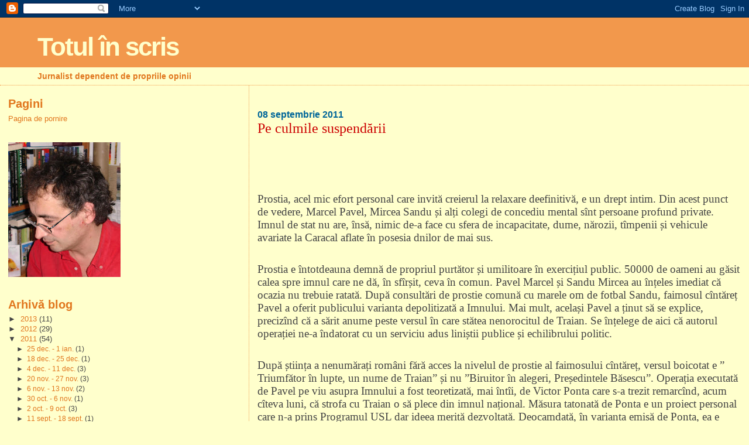

--- FILE ---
content_type: text/html; charset=UTF-8
request_url: https://traianungureanu-tru.blogspot.com/2011_09_04_archive.html
body_size: 22032
content:
<!DOCTYPE html>
<html dir='ltr'>
<head>
<link href='https://www.blogger.com/static/v1/widgets/2944754296-widget_css_bundle.css' rel='stylesheet' type='text/css'/>
<meta content='text/html; charset=UTF-8' http-equiv='Content-Type'/>
<meta content='blogger' name='generator'/>
<link href='https://traianungureanu-tru.blogspot.com/favicon.ico' rel='icon' type='image/x-icon'/>
<link href='http://traianungureanu-tru.blogspot.com/2011_09_04_archive.html' rel='canonical'/>
<link rel="alternate" type="application/atom+xml" title="Totul în scris - Atom" href="https://traianungureanu-tru.blogspot.com/feeds/posts/default" />
<link rel="alternate" type="application/rss+xml" title="Totul în scris - RSS" href="https://traianungureanu-tru.blogspot.com/feeds/posts/default?alt=rss" />
<link rel="service.post" type="application/atom+xml" title="Totul în scris - Atom" href="https://www.blogger.com/feeds/3355100/posts/default" />
<!--Can't find substitution for tag [blog.ieCssRetrofitLinks]-->
<meta content='http://traianungureanu-tru.blogspot.com/2011_09_04_archive.html' property='og:url'/>
<meta content='Totul în scris' property='og:title'/>
<meta content='Jurnalist dependent de propriile opinii' property='og:description'/>
<title>Totul în scris: 04/09/2011</title>
<style id='page-skin-1' type='text/css'><!--
/*
* Blogger Template Style
*
* Sand Dollar
* by Jason Sutter
* Updated by Blogger Team
*/
body {
margin:0px;
padding:0px;
background:#ffffcc;
color:#444444;
font-size: small;
}
#outer-wrapper {
font:normal normal 107% Verdana, sans-serif;
}
a {
color:#DE7008;
}
a:hover {
color:#940f04;
}
a img {
border-width: 0;
}
#content-wrapper {
padding-top: 0;
padding-right: 1em;
padding-bottom: 0;
padding-left: 1em;
}
@media all  {
div#main {
float:right;
width:66%;
padding-top:30px;
padding-right:0;
padding-bottom:10px;
padding-left:1em;
border-left:dotted 1px #f2984c;
word-wrap: break-word; /* fix for long text breaking sidebar float in IE */
overflow: hidden;     /* fix for long non-text content breaking IE sidebar float */
}
div#sidebar {
margin-top:20px;
margin-right:0px;
margin-bottom:0px;
margin-left:0;
padding:0px;
text-align:left;
float: left;
width: 31%;
word-wrap: break-word; /* fix for long text breaking sidebar float in IE */
overflow: hidden;     /* fix for long non-text content breaking IE sidebar float */
}
}
@media handheld  {
div#main {
float:none;
width:90%;
}
div#sidebar {
padding-top:30px;
padding-right:7%;
padding-bottom:10px;
padding-left:3%;
}
}
#header {
padding-top:0px;
padding-right:0px;
padding-bottom:0px;
padding-left:0px;
margin-top:0px;
margin-right:0px;
margin-bottom:0px;
margin-left:0px;
border-bottom:dotted 1px #f2984c;
background:#ffffcc;
}
h1 a:link  {
text-decoration:none;
color:#ffffcc
}
h1 a:visited  {
text-decoration:none;
color:#ffffcc
}
h1,h2,h3 {
margin: 0;
}
h1 {
padding-top:25px;
padding-right:0px;
padding-bottom:10px;
padding-left:5%;
color:#ffffcc;
background:#f2984c;
font:normal bold 317% Verdana,Sans-Serif;
letter-spacing:-2px;
}
h3.post-title {
color:#940f04;
font:normal bold 336% Trebuchet, Trebuchet MS, Arial, sans-serif;
letter-spacing:-1px;
}
h3.post-title a,
h3.post-title a:visited {
color: #940f04;
}
h2.date-header  {
margin-top:10px;
margin-right:0px;
margin-bottom:0px;
margin-left:0px;
color:#006699;
font: normal bold 116% 'Trebuchet MS',Trebuchet,Verdana,Sans-serif;
}
h4 {
color:#aa0033;
}
#sidebar h2 {
color:#e1771e;
margin:0px;
padding:0px;
font:normal bold 150% Verdana,Sans-serif;
}
#sidebar .widget {
margin-top:0px;
margin-right:0px;
margin-bottom:33px;
margin-left:0px;
padding-top:0px;
padding-right:0px;
padding-bottom:0px;
padding-left:0px;
font-size:95%;
}
#sidebar ul {
list-style-type:none;
padding-left: 0;
margin-top: 0;
}
#sidebar li {
margin-top:0px;
margin-right:0px;
margin-bottom:0px;
margin-left:0px;
padding-top:0px;
padding-right:0px;
padding-bottom:0px;
padding-left:0px;
list-style-type:none;
font-size:95%;
}
.description {
padding:0px;
margin-top:7px;
margin-right:12%;
margin-bottom:7px;
margin-left:5%;
color:#e1771e;
background:transparent;
font:bold 100% Verdana,Sans-Serif;
}
.post {
margin-top:0px;
margin-right:0px;
margin-bottom:30px;
margin-left:0px;
}
.post strong {
color:#444444;
font-weight:bold;
}
pre,code {
color:#e1771e;
}
strike {
color:#e1771e;
}
.post-footer  {
padding:0px;
margin:0px;
color:#006699;
font-size:80%;
}
.post-footer a {
border:none;
color:#968a0a;
text-decoration:none;
}
.post-footer a:hover {
text-decoration:underline;
}
#comments {
padding:0px;
font-size:110%;
font-weight:bold;
}
.comment-author {
margin-top: 10px;
}
.comment-body {
font-size:100%;
font-weight:normal;
color:black;
}
.comment-footer {
padding-bottom:20px;
color:#006699;
font-size:80%;
font-weight:normal;
display:inline;
margin-right:10px
}
.deleted-comment  {
font-style:italic;
color:gray;
}
.comment-link  {
margin-left:.6em;
}
.profile-textblock {
clear: both;
margin-left: 0;
}
.profile-img {
float: left;
margin-top: 0;
margin-right: 5px;
margin-bottom: 5px;
margin-left: 0;
border: 2px solid #f2984c;
}
#sidebar a:link  {
color:#e1771e;
text-decoration:none;
}
#sidebar a:active  {
color:#ff0000;
text-decoration:none;
}
#sidebar a:visited  {
color:sidebarlinkcolor;
text-decoration:none;
}
#sidebar a:hover {
color:#e1771e;
text-decoration:none;
}
.feed-links {
clear: both;
line-height: 2.5em;
}
#blog-pager-newer-link {
float: left;
}
#blog-pager-older-link {
float: right;
}
#blog-pager {
text-align: center;
}
.clear {
clear: both;
}
.widget-content {
margin-top: 0.5em;
}
/** Tweaks for layout editor preview */
body#layout #outer-wrapper {
margin-top: 0;
}
body#layout #main,
body#layout #sidebar {
margin-top: 10px;
padding-top: 0;
}

--></style>
<link href='https://www.blogger.com/dyn-css/authorization.css?targetBlogID=3355100&amp;zx=dee77cd6-ae8f-4255-9072-b0929a746695' media='none' onload='if(media!=&#39;all&#39;)media=&#39;all&#39;' rel='stylesheet'/><noscript><link href='https://www.blogger.com/dyn-css/authorization.css?targetBlogID=3355100&amp;zx=dee77cd6-ae8f-4255-9072-b0929a746695' rel='stylesheet'/></noscript>
<meta name='google-adsense-platform-account' content='ca-host-pub-1556223355139109'/>
<meta name='google-adsense-platform-domain' content='blogspot.com'/>

</head>
<body>
<div class='navbar section' id='navbar'><div class='widget Navbar' data-version='1' id='Navbar1'><script type="text/javascript">
    function setAttributeOnload(object, attribute, val) {
      if(window.addEventListener) {
        window.addEventListener('load',
          function(){ object[attribute] = val; }, false);
      } else {
        window.attachEvent('onload', function(){ object[attribute] = val; });
      }
    }
  </script>
<div id="navbar-iframe-container"></div>
<script type="text/javascript" src="https://apis.google.com/js/platform.js"></script>
<script type="text/javascript">
      gapi.load("gapi.iframes:gapi.iframes.style.bubble", function() {
        if (gapi.iframes && gapi.iframes.getContext) {
          gapi.iframes.getContext().openChild({
              url: 'https://www.blogger.com/navbar/3355100?origin\x3dhttps://traianungureanu-tru.blogspot.com',
              where: document.getElementById("navbar-iframe-container"),
              id: "navbar-iframe"
          });
        }
      });
    </script><script type="text/javascript">
(function() {
var script = document.createElement('script');
script.type = 'text/javascript';
script.src = '//pagead2.googlesyndication.com/pagead/js/google_top_exp.js';
var head = document.getElementsByTagName('head')[0];
if (head) {
head.appendChild(script);
}})();
</script>
</div></div>
<div id='outer-wrapper'><div id='wrap2'>
<!-- skip links for text browsers -->
<span id='skiplinks' style='display:none;'>
<a href='#main'>skip to main </a> |
      <a href='#sidebar'>skip to sidebar</a>
</span>
<div id='header-wrapper'>
<div class='header section' id='header'><div class='widget Header' data-version='1' id='Header1'>
<div id='header-inner'>
<div class='titlewrapper'>
<h1 class='title'>
<a href='https://traianungureanu-tru.blogspot.com/'>
Totul în scris
</a>
</h1>
</div>
<div class='descriptionwrapper'>
<p class='description'><span>Jurnalist dependent de propriile opinii</span></p>
</div>
</div>
</div></div>
</div>
<div id='content-wrapper'>
<div id='crosscol-wrapper' style='text-align:center'>
<div class='crosscol no-items section' id='crosscol'></div>
</div>
<div id='main-wrapper'>
<div class='main section' id='main'><div class='widget Blog' data-version='1' id='Blog1'>
<div class='blog-posts hfeed'>

          <div class="date-outer">
        
<h2 class='date-header'><span>08 septembrie 2011</span></h2>

          <div class="date-posts">
        
<div class='post-outer'>
<div class='post hentry uncustomized-post-template' itemprop='blogPost' itemscope='itemscope' itemtype='http://schema.org/BlogPosting'>
<meta content='3355100' itemprop='blogId'/>
<meta content='1632373297925739723' itemprop='postId'/>
<a name='1632373297925739723'></a>
<div class='post-header'>
<div class='post-header-line-1'></div>
</div>
<div class='post-body entry-content' id='post-body-1632373297925739723' itemprop='description articleBody'>
<p style="MARGIN: 0cm 0cm 0pt" class="MsoNormal"><span style="FONT-SIZE: 14pt; mso-ansi-language: RO" lang="RO"><span style="font-family:Times New Roman;"><span style="mso-spacerun: yes"></span><span style="mso-spacerun: yes"><span style="font-family:verdana;font-size:130%;"><span style="color:#cc0000;"></span></span></span><span style="font-family:verdana;font-size:130%;color:#cc0000;">Pe culmile suspendării</span><span style="mso-spacerun: yes"> </span><span style="mso-spacerun: yes"></span><!--xml:namespace prefix = o ns = "urn:schemas-microsoft-com:office:office" /--><o:p></o:p></span></span></p><br /><p style="MARGIN: 0cm 0cm 0pt" class="MsoNormal"><span style="FONT-SIZE: 14pt; mso-ansi-language: RO" lang="RO"><o:p><span style="font-family:Times New Roman;"></span></o:p></span></p><br /><p style="MARGIN: 0cm 0cm 0pt" class="MsoNormal"><span style="FONT-SIZE: 14pt; mso-ansi-language: RO" lang="RO"><o:p><span style="font-family:Times New Roman;"></span></o:p></span></p><br /><p style="MARGIN: 0cm 0cm 0pt" class="MsoNormal"><span style="FONT-SIZE: 14pt; mso-ansi-language: RO" lang="RO"><o:p><span style="font-family:Times New Roman;"></span></o:p></span></p><br /><p style="MARGIN: 0cm 0cm 0pt" class="MsoNormal"><span style="FONT-SIZE: 14pt; mso-ansi-language: RO" lang="RO"><o:p><span style="font-family:Times New Roman;"></span></o:p></span></p><br /><p style="MARGIN: 0cm 0cm 0pt" class="MsoNormal"><span style="FONT-SIZE: 14pt; mso-ansi-language: RO" lang="RO"><o:p><span style="font-family:Times New Roman;"></span></o:p></span></p><br /><p style="MARGIN: 0cm 0cm 0pt" class="MsoNormal"><span style="FONT-SIZE: 14pt; mso-ansi-language: RO" lang="RO"><span style="font-family:Times New Roman;"><span style="mso-spacerun: yes"></span><span style="mso-spacerun: yes"></span>Prostia, acel mic efort personal care invită creierul la relaxare deefinitivă, e un drept intim. Din acest punct de vedere, Marcel Pavel, Mircea Sandu și alți colegi de concediu mental sînt persoane profund private. Imnul de stat nu are, însă, nimic de-a face cu sfera de incapacitate, dume, nărozii, tîmpenii și vehicule avariate la Caracal aflate în posesia dnilor de mai sus. <o:p></o:p></span></span></p><br /><p style="MARGIN: 0cm 0cm 0pt" class="MsoNormal"><span style="FONT-SIZE: 14pt; mso-ansi-language: RO" lang="RO"><o:p><span style="font-family:Times New Roman;"></span></o:p></span></p><br /><p style="MARGIN: 0cm 0cm 0pt" class="MsoNormal"><span style="FONT-SIZE: 14pt; mso-ansi-language: RO" lang="RO"><span style="font-family:Times New Roman;"><span style="mso-spacerun: yes"></span>Prostia e întotdeauna demnă de propriul purtător și umilitoare în exercițiul public. 50000 de oameni au găsit calea spre imnul care ne dă, în sfîrșit, ceva în comun. Pavel Marcel și Sandu Mircea au înțeles imediat că ocazia nu trebuie ratată. După consultări de prostie comună cu marele om de fotbal Sandu, faimosul cîntăreț Pavel a oferit publicului varianta depolitizată a Imnului. Mai mult, același Pavel a ținut să se explice, precizînd că a sărit anume peste versul în care stătea nenorocitul de Traian. Se înțelege de aici că autorul operației ne-a îndatorat cu un serviciu adus liniștii publice și echilibrului politic. <o:p></o:p></span></span></p><br /><p style="MARGIN: 0cm 0cm 0pt" class="MsoNormal"><span style="FONT-SIZE: 14pt; mso-ansi-language: RO" lang="RO"><o:p><span style="font-family:Times New Roman;"></span></o:p></span></p><br /><p style="MARGIN: 0cm 0cm 0pt" class="MsoNormal"><span style="FONT-SIZE: 14pt; mso-ansi-language: RO" lang="RO"><span style="font-family:Times New Roman;"><span style="mso-spacerun: yes"></span>După știința a nenumărați români fără acces la nivelul de prostie <span style="mso-spacerun: yes"></span>al faimosului cîntăreț, versul boicotat e &#8221; Triumfător în lupte,<span style="mso-spacerun: yes"> </span>un nume de Traian&#8221; și nu &#8221;Biruitor în alegeri, Președintele Băsescu&#8221;. Operația executată de Pavel pe viu asupra Imnului a fost teoretizată, mai întîi, de Victor Ponta care s-a trezit remarcînd, acum cîteva luni, că strofa cu Traian o să plece din imnul național. Măsura tatonată de Ponta e un proiect personal care n-a prins Programul USL dar ideea merită<span style="mso-spacerun: yes"> </span><span style="mso-spacerun: yes"></span>dezvoltată. Deocamdată, în varianta emisă de Ponta, ea e imatură și stă tocmai bine în gura celui ce dă alături de subordonatul Crin, Imaturitatea Bicefală a USL. Însă maturizarea proiectului e posibilă. <o:p></o:p></span></span></p><br /><p style="MARGIN: 0cm 0cm 0pt" class="MsoNormal"><span style="FONT-SIZE: 14pt; mso-ansi-language: RO" lang="RO"><o:p><span style="font-family:Times New Roman;"></span></o:p></span></p><br /><p style="MARGIN: 0cm 0cm 0pt" class="MsoNormal"><span style="FONT-SIZE: 14pt; mso-ansi-language: RO" lang="RO"><span style="font-family:Times New Roman;"><span style="mso-spacerun: yes"></span>Astfel, USL ar trebui să renunțe la îndepărtarea Președintelui Băsescu dar să suspende imnul de stat pe durata rămasă din mandatul lui Băsescu. Ideea e cu atît mai tentantă cu cît, după logica ilustrată de Marcel Pavel, PSD și PNL se află într-o poziție foarte bună. Istoria României nu cunoaște voievozi pe numele lor de botez <span style="mso-spacerun: yes"></span>Victor sau Crin. Asta ferește cele două partide de orice suspiciuni și garantează, totdată, lipsa de părtinire a proiectului. Rămîne numai ca PSD și PNL să excludă din partid, fără întîrziere orice Mihai și Ștefan. Numele sînt menționate în strofa a patra a hit-ului remixat de Marcel Pavel. Asta cere epurarea liderilor vinovați de asociere onomastică viitoare cu Imnul de stat. Problema numitului Matei C., prezent tot în strofa a patra nu se pune, decît în măsura în care Victor și Crin vor dori să scape de Matei incomozi. <o:p></o:p></span></span></p><br /><p style="MARGIN: 0cm 0cm 0pt" class="MsoNormal"><span style="FONT-SIZE: 14pt; mso-ansi-language: RO" lang="RO"><o:p><span style="font-family:Times New Roman;"></span></o:p></span></p><br /><p style="MARGIN: 0cm 0cm 0pt" class="MsoNormal"><span style="FONT-SIZE: 14pt; mso-ansi-language: RO" lang="RO"><span style="font-family:Times New Roman;"><span style="mso-spacerun: yes"></span>USL se află în fața unei șanse uriașe. Cîntărețul Pavel a deschis involuntar calea spre exercitarea plenară a imaturității politice. <span style="mso-spacerun: yes"></span>Ocazia pe care<span style="mso-spacerun: yes"> </span>Victor Pona și Crin Antonescu o așteaptă de atîta vreme.<span style="mso-spacerun: yes"> </span></span><o:p></o:p></span></p>
<div style='clear: both;'></div>
</div>
<div class='post-footer'>
<div class='post-footer-line post-footer-line-1'>
<span class='post-author vcard'>
Publicat de
<span class='fn' itemprop='author' itemscope='itemscope' itemtype='http://schema.org/Person'>
<meta content='https://www.blogger.com/profile/00185396413211747813' itemprop='url'/>
<a class='g-profile' href='https://www.blogger.com/profile/00185396413211747813' rel='author' title='author profile'>
<span itemprop='name'>Traian Ungureanu - TRU</span>
</a>
</span>
</span>
<span class='post-timestamp'>
la
<meta content='http://traianungureanu-tru.blogspot.com/2011/09/pe-culmile-suspendarii-prostia-acel-mic.html' itemprop='url'/>
<a class='timestamp-link' href='https://traianungureanu-tru.blogspot.com/2011/09/pe-culmile-suspendarii-prostia-acel-mic.html' rel='bookmark' title='permanent link'><abbr class='published' itemprop='datePublished' title='2011-09-08T21:47:00+03:00'>9:47 p.m.</abbr></a>
</span>
<span class='post-comment-link'>
<a class='comment-link' href='https://traianungureanu-tru.blogspot.com/2011/09/pe-culmile-suspendarii-prostia-acel-mic.html#comment-form' onclick=''>
5 comentarii:
  </a>
</span>
<span class='post-icons'>
<span class='item-action'>
<a href='https://www.blogger.com/email-post/3355100/1632373297925739723' title='Trimiteți postarea prin e-mail'>
<img alt='' class='icon-action' height='13' src='https://resources.blogblog.com/img/icon18_email.gif' width='18'/>
</a>
</span>
<span class='item-control blog-admin pid-152817275'>
<a href='https://www.blogger.com/post-edit.g?blogID=3355100&postID=1632373297925739723&from=pencil' title='Editați postarea'>
<img alt='' class='icon-action' height='18' src='https://resources.blogblog.com/img/icon18_edit_allbkg.gif' width='18'/>
</a>
</span>
</span>
<div class='post-share-buttons goog-inline-block'>
</div>
</div>
<div class='post-footer-line post-footer-line-2'>
<span class='post-labels'>
</span>
</div>
<div class='post-footer-line post-footer-line-3'>
<span class='post-location'>
</span>
</div>
</div>
</div>
</div>

          </div></div>
        

          <div class="date-outer">
        
<h2 class='date-header'><span>05 septembrie 2011</span></h2>

          <div class="date-posts">
        
<div class='post-outer'>
<div class='post hentry uncustomized-post-template' itemprop='blogPost' itemscope='itemscope' itemtype='http://schema.org/BlogPosting'>
<meta content='3355100' itemprop='blogId'/>
<meta content='8490531395501608351' itemprop='postId'/>
<a name='8490531395501608351'></a>
<div class='post-header'>
<div class='post-header-line-1'></div>
</div>
<div class='post-body entry-content' id='post-body-8490531395501608351' itemprop='description articleBody'>
<p style="MARGIN: 0cm 0cm 0pt" class="MsoNormal"><span style="FONT-SIZE: 14pt; mso-ansi-language: RO" lang="RO"><span style="font-family:Times New Roman;"><span style="mso-spacerun: yes"><span style="color:#cc0000;"></span></span></span><span style="font-family:verdana;"><span style="font-size:130%;"><span style="color:#cc0000;">LSU dezlănțuit!<!--xml:namespace prefix = o ns = "urn:schemas-microsoft-com:office:office" /--><o:p></o:p></span></span></span></span></p><br /><p style="MARGIN: 0cm 0cm 0pt" class="MsoNormal"><span style="FONT-SIZE: 14pt; mso-ansi-language: RO" lang="RO"><o:p><span style="font-family:Times New Roman;"></span></o:p></span></p><br /><p style="MARGIN: 0cm 0cm 0pt" class="MsoNormal"><span style="FONT-SIZE: 14pt; mso-ansi-language: RO" lang="RO"><o:p><span style="font-family:Times New Roman;"></span></o:p></span></p><br /><p style="MARGIN: 0cm 0cm 0pt" class="MsoNormal"><span style="FONT-SIZE: 14pt; mso-ansi-language: RO" lang="RO"><o:p><span style="font-family:Times New Roman;"></span></o:p></span></p><br /><p style="MARGIN: 0cm 0cm 0pt" class="MsoNormal"><span style="FONT-SIZE: 14pt; mso-ansi-language: RO" lang="RO"><o:p><span style="font-family:Times New Roman;"></span></o:p></span></p><br /><p style="MARGIN: 0cm 0cm 0pt" class="MsoNormal"><span style="FONT-SIZE: 14pt; mso-ansi-language: RO" lang="RO"><span style="font-family:Times New Roman;"><span style="mso-spacerun: yes"></span><span style="mso-spacerun: yes"></span>Ultimele două raționamente USL descriu un trib de inversioniști. Afecțiunea își trimite pacienții într-o zonă răstrunată cu susul în jos. Raportuile între logică și realitate, adevărat și fals, bine și rău își pierd înțelesul și împing în față o lume de căzută în cap. <o:p></o:p></span></span></p><br /><p style="MARGIN: 0cm 0cm 0pt" class="MsoNormal"><span style="FONT-SIZE: 14pt; mso-ansi-language: RO" lang="RO"><o:p><span style="font-family:Times New Roman;"></span></o:p></span></p><br /><p style="MARGIN: 0cm 0cm 0pt" class="MsoNormal"><span style="FONT-SIZE: 14pt; mso-ansi-language: RO" lang="RO"><o:p><span style="font-family:Times New Roman;"></span></o:p></span></p><br /><p style="MARGIN: 0cm 0cm 0pt" class="MsoNormal"><span style="FONT-SIZE: 14pt; mso-ansi-language: RO" lang="RO"><span style="font-family:Times New Roman;"><span style="mso-spacerun: yes"></span>Acest exercițiu antigravitațional a născut, mai întîi, ideea după care PDL e, mai nou, un partid ilegal. O întîrziere în depunerea actelor pentru schimbarea Statutului partidului a fost deajuns pentru a declanșa mania inversionistă <span style="mso-spacerun: yes"></span>de pe cortexul PSD-PNL. V. Ponta și C. Antonescu </span><a href="http://www.realitatea.net/usl-cere-procurorului-general-sa-faca-demersurile-pentru-radierea-pdl_867805.html"><span style="font-family:Times New Roman;color:#606420;">s-au agățat</span></a><span style="font-family:Times New Roman;"> cu drag și speranță de concluzia după care PDL s-a scos singur în afara legii și, deci, a încetat să mai existe. Pe această cale, cei doi lideri de neștirbită imaturitate transmit publicului o halucinație: alegerile din 2012 vor fi cîștigate de un partid care nu există și pierdute de partidele unei alianțe care există. Situația e cu atît mai interesantă cu cît alianța care există are, în plus, obiceiul să lucreze cu sondaje imaginare și să lanseze rezultate false imediat după încheiereea alegerilor. Mesajul nu trebuie ignorat, pentru că, odată cu el, vine esența gîndirii celor doi lideri. Miezul ei e refuzul realității și aplecarea spre lumi paralele. <o:p></o:p></span></span></p><br /><p style="MARGIN: 0cm 0cm 0pt" class="MsoNormal"><span style="FONT-SIZE: 14pt; mso-ansi-language: RO" lang="RO"><o:p><span style="font-family:Times New Roman;"></span></o:p></span></p><br /><p style="MARGIN: 0cm 0cm 0pt" class="MsoNormal"><span style="FONT-SIZE: 14pt; mso-ansi-language: RO" lang="RO"><o:p><span style="font-family:Times New Roman;"></span></o:p></span></p><br /><p style="MARGIN: 0cm 0cm 0pt" class="MsoNormal"><span style="FONT-SIZE: 14pt; mso-ansi-language: RO" lang="RO"><o:p><span style="font-family:Times New Roman;"></span></o:p></span></p><br /><p style="MARGIN: 0cm 0cm 0pt" class="MsoNormal"><span style="FONT-SIZE: 14pt; mso-ansi-language: RO" lang="RO"><span style="font-family:Times New Roman;"><span style="mso-spacerun: yes"></span>Aceași tendință, în al doilea raționament comun și inversionist. Astfel, procentul de promovare scăzut la Bacalureat ar fi fost </span><a href="http://www.realitatea.net/rezultate-bac-2011-usl-cere-demisia-lui-daniel-funeriu-pentru-dezastrul-de-la-bac_867812.html"><span style="font-family:Times New Roman;color:#606420;">impus</span></a><span style="font-family:Times New Roman;"> de Ministrul Daniel Funeriu care a încercat să dovedească astfel că <i style="mso-bidi-font-style: normal">"școala românească produce tîmpiți"</i>. În consecință, nici elevii, nici societatea românească <i style="mso-bidi-font-style: normal">"nu au de cîștigat de pe urma acestui examen"</i>. Așadar, în ordinea inversată care dă logica PSD și PNL, elevii și societatea ar fi mai cîștigați dacă bacul ar fi măsluit pozitiv, după modelul sondajelor umflate care se ocupă de confortul psihic al USL. Următoarea axiomă: <span style="mso-spacerun: yes"></span>Bacalaureatul trebuie să se ia după nevoile noastre de imagine, nu noi după ce spun rezultatele examenului de Bacalaureat. Dealtfel, notele de la Bacalureat ar trebui indexate patriotic în așa fel încît lumea întreagă să rămînă convinsă <span style="mso-spacerun: yes"></span>că școala românească n-are pereche. După același model, se poate rezolva și problema deficitului bugetar, într-o viitoare abordare USL. Lucrurile se vor rezolva exact așa, îndată ce Educația și restul Ministerelor vor încăpea pe mîna miniștrilor USL. Asta numai și numai <span style="mso-spacerun: yes"></span>după ce alegerile vor fi cîștigate inutil de un partid care nu există iar puterea va fi preluată cu mare utilitate de o alianță care există concret și gîndește pe dos. Pe numele ei adevărat - LSU.<o:p></o:p></span></span></p><br />
<div style='clear: both;'></div>
</div>
<div class='post-footer'>
<div class='post-footer-line post-footer-line-1'>
<span class='post-author vcard'>
Publicat de
<span class='fn' itemprop='author' itemscope='itemscope' itemtype='http://schema.org/Person'>
<meta content='https://www.blogger.com/profile/00185396413211747813' itemprop='url'/>
<a class='g-profile' href='https://www.blogger.com/profile/00185396413211747813' rel='author' title='author profile'>
<span itemprop='name'>Traian Ungureanu - TRU</span>
</a>
</span>
</span>
<span class='post-timestamp'>
la
<meta content='http://traianungureanu-tru.blogspot.com/2011/09/lsu-dezlantuit-ultimele-doua.html' itemprop='url'/>
<a class='timestamp-link' href='https://traianungureanu-tru.blogspot.com/2011/09/lsu-dezlantuit-ultimele-doua.html' rel='bookmark' title='permanent link'><abbr class='published' itemprop='datePublished' title='2011-09-05T16:09:00+03:00'>4:09 p.m.</abbr></a>
</span>
<span class='post-comment-link'>
<a class='comment-link' href='https://traianungureanu-tru.blogspot.com/2011/09/lsu-dezlantuit-ultimele-doua.html#comment-form' onclick=''>
5 comentarii:
  </a>
</span>
<span class='post-icons'>
<span class='item-action'>
<a href='https://www.blogger.com/email-post/3355100/8490531395501608351' title='Trimiteți postarea prin e-mail'>
<img alt='' class='icon-action' height='13' src='https://resources.blogblog.com/img/icon18_email.gif' width='18'/>
</a>
</span>
<span class='item-control blog-admin pid-152817275'>
<a href='https://www.blogger.com/post-edit.g?blogID=3355100&postID=8490531395501608351&from=pencil' title='Editați postarea'>
<img alt='' class='icon-action' height='18' src='https://resources.blogblog.com/img/icon18_edit_allbkg.gif' width='18'/>
</a>
</span>
</span>
<div class='post-share-buttons goog-inline-block'>
</div>
</div>
<div class='post-footer-line post-footer-line-2'>
<span class='post-labels'>
</span>
</div>
<div class='post-footer-line post-footer-line-3'>
<span class='post-location'>
</span>
</div>
</div>
</div>
</div>

        </div></div>
      
</div>
<div class='blog-pager' id='blog-pager'>
<span id='blog-pager-newer-link'>
<a class='blog-pager-newer-link' href='https://traianungureanu-tru.blogspot.com/' id='Blog1_blog-pager-newer-link' title='Postări mai noi'>Postări mai noi</a>
</span>
<span id='blog-pager-older-link'>
<a class='blog-pager-older-link' href='https://traianungureanu-tru.blogspot.com/search?updated-max=2011-09-05T16:09:00%2B03:00' id='Blog1_blog-pager-older-link' title='Postări mai vechi'>Postări mai vechi</a>
</span>
<a class='home-link' href='https://traianungureanu-tru.blogspot.com/'>Pagina de pornire</a>
</div>
<div class='clear'></div>
<div class='blog-feeds'>
<div class='feed-links'>
Abonați-vă la:
<a class='feed-link' href='https://traianungureanu-tru.blogspot.com/feeds/posts/default' target='_blank' type='application/atom+xml'>Comentarii (Atom)</a>
</div>
</div>
</div></div>
</div>
<div id='sidebar-wrapper'>
<div class='sidebar section' id='sidebar'><div class='widget PageList' data-version='1' id='PageList1'>
<h2>Pagini</h2>
<div class='widget-content'>
<ul>
<li>
<a href='https://traianungureanu-tru.blogspot.com/'>Pagina de pornire</a>
</li>
</ul>
<div class='clear'></div>
</div>
</div><div class='widget Image' data-version='1' id='Image1'>
<div class='widget-content'>
<img alt='' height='230' id='Image1_img' src='//4.bp.blogspot.com/_ZVfV9ehXTyY/Sbg_O0mqHlI/AAAAAAAAAAM/L-OyqE7KsME/S230/Traian+(2).jpg' width='192'/>
<br/>
</div>
<div class='clear'></div>
</div><div class='widget BlogArchive' data-version='1' id='BlogArchive1'>
<h2>Arhivă blog</h2>
<div class='widget-content'>
<div id='ArchiveList'>
<div id='BlogArchive1_ArchiveList'>
<ul class='hierarchy'>
<li class='archivedate collapsed'>
<a class='toggle' href='javascript:void(0)'>
<span class='zippy'>

        &#9658;&#160;
      
</span>
</a>
<a class='post-count-link' href='https://traianungureanu-tru.blogspot.com/2013/'>
2013
</a>
<span class='post-count' dir='ltr'>(11)</span>
<ul class='hierarchy'>
<li class='archivedate collapsed'>
<a class='toggle' href='javascript:void(0)'>
<span class='zippy'>

        &#9658;&#160;
      
</span>
</a>
<a class='post-count-link' href='https://traianungureanu-tru.blogspot.com/2013_06_02_archive.html'>
2 iun. - 9 iun.
</a>
<span class='post-count' dir='ltr'>(2)</span>
</li>
</ul>
<ul class='hierarchy'>
<li class='archivedate collapsed'>
<a class='toggle' href='javascript:void(0)'>
<span class='zippy'>

        &#9658;&#160;
      
</span>
</a>
<a class='post-count-link' href='https://traianungureanu-tru.blogspot.com/2013_05_26_archive.html'>
26 mai - 2 iun.
</a>
<span class='post-count' dir='ltr'>(1)</span>
</li>
</ul>
<ul class='hierarchy'>
<li class='archivedate collapsed'>
<a class='toggle' href='javascript:void(0)'>
<span class='zippy'>

        &#9658;&#160;
      
</span>
</a>
<a class='post-count-link' href='https://traianungureanu-tru.blogspot.com/2013_04_21_archive.html'>
21 apr. - 28 apr.
</a>
<span class='post-count' dir='ltr'>(1)</span>
</li>
</ul>
<ul class='hierarchy'>
<li class='archivedate collapsed'>
<a class='toggle' href='javascript:void(0)'>
<span class='zippy'>

        &#9658;&#160;
      
</span>
</a>
<a class='post-count-link' href='https://traianungureanu-tru.blogspot.com/2013_04_07_archive.html'>
7 apr. - 14 apr.
</a>
<span class='post-count' dir='ltr'>(2)</span>
</li>
</ul>
<ul class='hierarchy'>
<li class='archivedate collapsed'>
<a class='toggle' href='javascript:void(0)'>
<span class='zippy'>

        &#9658;&#160;
      
</span>
</a>
<a class='post-count-link' href='https://traianungureanu-tru.blogspot.com/2013_03_31_archive.html'>
31 mar. - 7 apr.
</a>
<span class='post-count' dir='ltr'>(2)</span>
</li>
</ul>
<ul class='hierarchy'>
<li class='archivedate collapsed'>
<a class='toggle' href='javascript:void(0)'>
<span class='zippy'>

        &#9658;&#160;
      
</span>
</a>
<a class='post-count-link' href='https://traianungureanu-tru.blogspot.com/2013_02_03_archive.html'>
3 feb. - 10 feb.
</a>
<span class='post-count' dir='ltr'>(2)</span>
</li>
</ul>
<ul class='hierarchy'>
<li class='archivedate collapsed'>
<a class='toggle' href='javascript:void(0)'>
<span class='zippy'>

        &#9658;&#160;
      
</span>
</a>
<a class='post-count-link' href='https://traianungureanu-tru.blogspot.com/2013_01_20_archive.html'>
20 ian. - 27 ian.
</a>
<span class='post-count' dir='ltr'>(1)</span>
</li>
</ul>
</li>
</ul>
<ul class='hierarchy'>
<li class='archivedate collapsed'>
<a class='toggle' href='javascript:void(0)'>
<span class='zippy'>

        &#9658;&#160;
      
</span>
</a>
<a class='post-count-link' href='https://traianungureanu-tru.blogspot.com/2012/'>
2012
</a>
<span class='post-count' dir='ltr'>(29)</span>
<ul class='hierarchy'>
<li class='archivedate collapsed'>
<a class='toggle' href='javascript:void(0)'>
<span class='zippy'>

        &#9658;&#160;
      
</span>
</a>
<a class='post-count-link' href='https://traianungureanu-tru.blogspot.com/2012_07_22_archive.html'>
22 iul. - 29 iul.
</a>
<span class='post-count' dir='ltr'>(1)</span>
</li>
</ul>
<ul class='hierarchy'>
<li class='archivedate collapsed'>
<a class='toggle' href='javascript:void(0)'>
<span class='zippy'>

        &#9658;&#160;
      
</span>
</a>
<a class='post-count-link' href='https://traianungureanu-tru.blogspot.com/2012_07_01_archive.html'>
1 iul. - 8 iul.
</a>
<span class='post-count' dir='ltr'>(2)</span>
</li>
</ul>
<ul class='hierarchy'>
<li class='archivedate collapsed'>
<a class='toggle' href='javascript:void(0)'>
<span class='zippy'>

        &#9658;&#160;
      
</span>
</a>
<a class='post-count-link' href='https://traianungureanu-tru.blogspot.com/2012_04_29_archive.html'>
29 apr. - 6 mai
</a>
<span class='post-count' dir='ltr'>(1)</span>
</li>
</ul>
<ul class='hierarchy'>
<li class='archivedate collapsed'>
<a class='toggle' href='javascript:void(0)'>
<span class='zippy'>

        &#9658;&#160;
      
</span>
</a>
<a class='post-count-link' href='https://traianungureanu-tru.blogspot.com/2012_04_22_archive.html'>
22 apr. - 29 apr.
</a>
<span class='post-count' dir='ltr'>(4)</span>
</li>
</ul>
<ul class='hierarchy'>
<li class='archivedate collapsed'>
<a class='toggle' href='javascript:void(0)'>
<span class='zippy'>

        &#9658;&#160;
      
</span>
</a>
<a class='post-count-link' href='https://traianungureanu-tru.blogspot.com/2012_04_08_archive.html'>
8 apr. - 15 apr.
</a>
<span class='post-count' dir='ltr'>(1)</span>
</li>
</ul>
<ul class='hierarchy'>
<li class='archivedate collapsed'>
<a class='toggle' href='javascript:void(0)'>
<span class='zippy'>

        &#9658;&#160;
      
</span>
</a>
<a class='post-count-link' href='https://traianungureanu-tru.blogspot.com/2012_03_25_archive.html'>
25 mar. - 1 apr.
</a>
<span class='post-count' dir='ltr'>(1)</span>
</li>
</ul>
<ul class='hierarchy'>
<li class='archivedate collapsed'>
<a class='toggle' href='javascript:void(0)'>
<span class='zippy'>

        &#9658;&#160;
      
</span>
</a>
<a class='post-count-link' href='https://traianungureanu-tru.blogspot.com/2012_03_11_archive.html'>
11 mar. - 18 mar.
</a>
<span class='post-count' dir='ltr'>(3)</span>
</li>
</ul>
<ul class='hierarchy'>
<li class='archivedate collapsed'>
<a class='toggle' href='javascript:void(0)'>
<span class='zippy'>

        &#9658;&#160;
      
</span>
</a>
<a class='post-count-link' href='https://traianungureanu-tru.blogspot.com/2012_03_04_archive.html'>
4 mar. - 11 mar.
</a>
<span class='post-count' dir='ltr'>(1)</span>
</li>
</ul>
<ul class='hierarchy'>
<li class='archivedate collapsed'>
<a class='toggle' href='javascript:void(0)'>
<span class='zippy'>

        &#9658;&#160;
      
</span>
</a>
<a class='post-count-link' href='https://traianungureanu-tru.blogspot.com/2012_02_26_archive.html'>
26 feb. - 4 mar.
</a>
<span class='post-count' dir='ltr'>(4)</span>
</li>
</ul>
<ul class='hierarchy'>
<li class='archivedate collapsed'>
<a class='toggle' href='javascript:void(0)'>
<span class='zippy'>

        &#9658;&#160;
      
</span>
</a>
<a class='post-count-link' href='https://traianungureanu-tru.blogspot.com/2012_02_12_archive.html'>
12 feb. - 19 feb.
</a>
<span class='post-count' dir='ltr'>(2)</span>
</li>
</ul>
<ul class='hierarchy'>
<li class='archivedate collapsed'>
<a class='toggle' href='javascript:void(0)'>
<span class='zippy'>

        &#9658;&#160;
      
</span>
</a>
<a class='post-count-link' href='https://traianungureanu-tru.blogspot.com/2012_02_05_archive.html'>
5 feb. - 12 feb.
</a>
<span class='post-count' dir='ltr'>(1)</span>
</li>
</ul>
<ul class='hierarchy'>
<li class='archivedate collapsed'>
<a class='toggle' href='javascript:void(0)'>
<span class='zippy'>

        &#9658;&#160;
      
</span>
</a>
<a class='post-count-link' href='https://traianungureanu-tru.blogspot.com/2012_01_29_archive.html'>
29 ian. - 5 feb.
</a>
<span class='post-count' dir='ltr'>(2)</span>
</li>
</ul>
<ul class='hierarchy'>
<li class='archivedate collapsed'>
<a class='toggle' href='javascript:void(0)'>
<span class='zippy'>

        &#9658;&#160;
      
</span>
</a>
<a class='post-count-link' href='https://traianungureanu-tru.blogspot.com/2012_01_22_archive.html'>
22 ian. - 29 ian.
</a>
<span class='post-count' dir='ltr'>(1)</span>
</li>
</ul>
<ul class='hierarchy'>
<li class='archivedate collapsed'>
<a class='toggle' href='javascript:void(0)'>
<span class='zippy'>

        &#9658;&#160;
      
</span>
</a>
<a class='post-count-link' href='https://traianungureanu-tru.blogspot.com/2012_01_15_archive.html'>
15 ian. - 22 ian.
</a>
<span class='post-count' dir='ltr'>(3)</span>
</li>
</ul>
<ul class='hierarchy'>
<li class='archivedate collapsed'>
<a class='toggle' href='javascript:void(0)'>
<span class='zippy'>

        &#9658;&#160;
      
</span>
</a>
<a class='post-count-link' href='https://traianungureanu-tru.blogspot.com/2012_01_08_archive.html'>
8 ian. - 15 ian.
</a>
<span class='post-count' dir='ltr'>(2)</span>
</li>
</ul>
</li>
</ul>
<ul class='hierarchy'>
<li class='archivedate expanded'>
<a class='toggle' href='javascript:void(0)'>
<span class='zippy toggle-open'>

        &#9660;&#160;
      
</span>
</a>
<a class='post-count-link' href='https://traianungureanu-tru.blogspot.com/2011/'>
2011
</a>
<span class='post-count' dir='ltr'>(54)</span>
<ul class='hierarchy'>
<li class='archivedate collapsed'>
<a class='toggle' href='javascript:void(0)'>
<span class='zippy'>

        &#9658;&#160;
      
</span>
</a>
<a class='post-count-link' href='https://traianungureanu-tru.blogspot.com/2011_12_25_archive.html'>
25 dec. - 1 ian.
</a>
<span class='post-count' dir='ltr'>(1)</span>
</li>
</ul>
<ul class='hierarchy'>
<li class='archivedate collapsed'>
<a class='toggle' href='javascript:void(0)'>
<span class='zippy'>

        &#9658;&#160;
      
</span>
</a>
<a class='post-count-link' href='https://traianungureanu-tru.blogspot.com/2011_12_18_archive.html'>
18 dec. - 25 dec.
</a>
<span class='post-count' dir='ltr'>(1)</span>
</li>
</ul>
<ul class='hierarchy'>
<li class='archivedate collapsed'>
<a class='toggle' href='javascript:void(0)'>
<span class='zippy'>

        &#9658;&#160;
      
</span>
</a>
<a class='post-count-link' href='https://traianungureanu-tru.blogspot.com/2011_12_04_archive.html'>
4 dec. - 11 dec.
</a>
<span class='post-count' dir='ltr'>(3)</span>
</li>
</ul>
<ul class='hierarchy'>
<li class='archivedate collapsed'>
<a class='toggle' href='javascript:void(0)'>
<span class='zippy'>

        &#9658;&#160;
      
</span>
</a>
<a class='post-count-link' href='https://traianungureanu-tru.blogspot.com/2011_11_20_archive.html'>
20 nov. - 27 nov.
</a>
<span class='post-count' dir='ltr'>(3)</span>
</li>
</ul>
<ul class='hierarchy'>
<li class='archivedate collapsed'>
<a class='toggle' href='javascript:void(0)'>
<span class='zippy'>

        &#9658;&#160;
      
</span>
</a>
<a class='post-count-link' href='https://traianungureanu-tru.blogspot.com/2011_11_06_archive.html'>
6 nov. - 13 nov.
</a>
<span class='post-count' dir='ltr'>(2)</span>
</li>
</ul>
<ul class='hierarchy'>
<li class='archivedate collapsed'>
<a class='toggle' href='javascript:void(0)'>
<span class='zippy'>

        &#9658;&#160;
      
</span>
</a>
<a class='post-count-link' href='https://traianungureanu-tru.blogspot.com/2011_10_30_archive.html'>
30 oct. - 6 nov.
</a>
<span class='post-count' dir='ltr'>(1)</span>
</li>
</ul>
<ul class='hierarchy'>
<li class='archivedate collapsed'>
<a class='toggle' href='javascript:void(0)'>
<span class='zippy'>

        &#9658;&#160;
      
</span>
</a>
<a class='post-count-link' href='https://traianungureanu-tru.blogspot.com/2011_10_02_archive.html'>
2 oct. - 9 oct.
</a>
<span class='post-count' dir='ltr'>(3)</span>
</li>
</ul>
<ul class='hierarchy'>
<li class='archivedate collapsed'>
<a class='toggle' href='javascript:void(0)'>
<span class='zippy'>

        &#9658;&#160;
      
</span>
</a>
<a class='post-count-link' href='https://traianungureanu-tru.blogspot.com/2011_09_11_archive.html'>
11 sept. - 18 sept.
</a>
<span class='post-count' dir='ltr'>(1)</span>
</li>
</ul>
<ul class='hierarchy'>
<li class='archivedate expanded'>
<a class='toggle' href='javascript:void(0)'>
<span class='zippy toggle-open'>

        &#9660;&#160;
      
</span>
</a>
<a class='post-count-link' href='https://traianungureanu-tru.blogspot.com/2011_09_04_archive.html'>
4 sept. - 11 sept.
</a>
<span class='post-count' dir='ltr'>(2)</span>
<ul class='posts'>
<li><a href='https://traianungureanu-tru.blogspot.com/2011/09/pe-culmile-suspendarii-prostia-acel-mic.html'>Pe culmile suspendării &lt;?xml:namespace prefix = o ...</a></li>
<li><a href='https://traianungureanu-tru.blogspot.com/2011/09/lsu-dezlantuit-ultimele-doua.html'>LSU dezlănțuit!&lt;?xml:namespace prefix = o ns = &quot;ur...</a></li>
</ul>
</li>
</ul>
<ul class='hierarchy'>
<li class='archivedate collapsed'>
<a class='toggle' href='javascript:void(0)'>
<span class='zippy'>

        &#9658;&#160;
      
</span>
</a>
<a class='post-count-link' href='https://traianungureanu-tru.blogspot.com/2011_08_14_archive.html'>
14 aug. - 21 aug.
</a>
<span class='post-count' dir='ltr'>(2)</span>
</li>
</ul>
<ul class='hierarchy'>
<li class='archivedate collapsed'>
<a class='toggle' href='javascript:void(0)'>
<span class='zippy'>

        &#9658;&#160;
      
</span>
</a>
<a class='post-count-link' href='https://traianungureanu-tru.blogspot.com/2011_06_26_archive.html'>
26 iun. - 3 iul.
</a>
<span class='post-count' dir='ltr'>(3)</span>
</li>
</ul>
<ul class='hierarchy'>
<li class='archivedate collapsed'>
<a class='toggle' href='javascript:void(0)'>
<span class='zippy'>

        &#9658;&#160;
      
</span>
</a>
<a class='post-count-link' href='https://traianungureanu-tru.blogspot.com/2011_06_19_archive.html'>
19 iun. - 26 iun.
</a>
<span class='post-count' dir='ltr'>(2)</span>
</li>
</ul>
<ul class='hierarchy'>
<li class='archivedate collapsed'>
<a class='toggle' href='javascript:void(0)'>
<span class='zippy'>

        &#9658;&#160;
      
</span>
</a>
<a class='post-count-link' href='https://traianungureanu-tru.blogspot.com/2011_06_12_archive.html'>
12 iun. - 19 iun.
</a>
<span class='post-count' dir='ltr'>(1)</span>
</li>
</ul>
<ul class='hierarchy'>
<li class='archivedate collapsed'>
<a class='toggle' href='javascript:void(0)'>
<span class='zippy'>

        &#9658;&#160;
      
</span>
</a>
<a class='post-count-link' href='https://traianungureanu-tru.blogspot.com/2011_05_29_archive.html'>
29 mai - 5 iun.
</a>
<span class='post-count' dir='ltr'>(4)</span>
</li>
</ul>
<ul class='hierarchy'>
<li class='archivedate collapsed'>
<a class='toggle' href='javascript:void(0)'>
<span class='zippy'>

        &#9658;&#160;
      
</span>
</a>
<a class='post-count-link' href='https://traianungureanu-tru.blogspot.com/2011_05_22_archive.html'>
22 mai - 29 mai
</a>
<span class='post-count' dir='ltr'>(3)</span>
</li>
</ul>
<ul class='hierarchy'>
<li class='archivedate collapsed'>
<a class='toggle' href='javascript:void(0)'>
<span class='zippy'>

        &#9658;&#160;
      
</span>
</a>
<a class='post-count-link' href='https://traianungureanu-tru.blogspot.com/2011_04_17_archive.html'>
17 apr. - 24 apr.
</a>
<span class='post-count' dir='ltr'>(2)</span>
</li>
</ul>
<ul class='hierarchy'>
<li class='archivedate collapsed'>
<a class='toggle' href='javascript:void(0)'>
<span class='zippy'>

        &#9658;&#160;
      
</span>
</a>
<a class='post-count-link' href='https://traianungureanu-tru.blogspot.com/2011_03_27_archive.html'>
27 mar. - 3 apr.
</a>
<span class='post-count' dir='ltr'>(3)</span>
</li>
</ul>
<ul class='hierarchy'>
<li class='archivedate collapsed'>
<a class='toggle' href='javascript:void(0)'>
<span class='zippy'>

        &#9658;&#160;
      
</span>
</a>
<a class='post-count-link' href='https://traianungureanu-tru.blogspot.com/2011_03_20_archive.html'>
20 mar. - 27 mar.
</a>
<span class='post-count' dir='ltr'>(2)</span>
</li>
</ul>
<ul class='hierarchy'>
<li class='archivedate collapsed'>
<a class='toggle' href='javascript:void(0)'>
<span class='zippy'>

        &#9658;&#160;
      
</span>
</a>
<a class='post-count-link' href='https://traianungureanu-tru.blogspot.com/2011_03_13_archive.html'>
13 mar. - 20 mar.
</a>
<span class='post-count' dir='ltr'>(2)</span>
</li>
</ul>
<ul class='hierarchy'>
<li class='archivedate collapsed'>
<a class='toggle' href='javascript:void(0)'>
<span class='zippy'>

        &#9658;&#160;
      
</span>
</a>
<a class='post-count-link' href='https://traianungureanu-tru.blogspot.com/2011_02_27_archive.html'>
27 feb. - 6 mar.
</a>
<span class='post-count' dir='ltr'>(2)</span>
</li>
</ul>
<ul class='hierarchy'>
<li class='archivedate collapsed'>
<a class='toggle' href='javascript:void(0)'>
<span class='zippy'>

        &#9658;&#160;
      
</span>
</a>
<a class='post-count-link' href='https://traianungureanu-tru.blogspot.com/2011_02_13_archive.html'>
13 feb. - 20 feb.
</a>
<span class='post-count' dir='ltr'>(1)</span>
</li>
</ul>
<ul class='hierarchy'>
<li class='archivedate collapsed'>
<a class='toggle' href='javascript:void(0)'>
<span class='zippy'>

        &#9658;&#160;
      
</span>
</a>
<a class='post-count-link' href='https://traianungureanu-tru.blogspot.com/2011_02_06_archive.html'>
6 feb. - 13 feb.
</a>
<span class='post-count' dir='ltr'>(3)</span>
</li>
</ul>
<ul class='hierarchy'>
<li class='archivedate collapsed'>
<a class='toggle' href='javascript:void(0)'>
<span class='zippy'>

        &#9658;&#160;
      
</span>
</a>
<a class='post-count-link' href='https://traianungureanu-tru.blogspot.com/2011_01_30_archive.html'>
30 ian. - 6 feb.
</a>
<span class='post-count' dir='ltr'>(2)</span>
</li>
</ul>
<ul class='hierarchy'>
<li class='archivedate collapsed'>
<a class='toggle' href='javascript:void(0)'>
<span class='zippy'>

        &#9658;&#160;
      
</span>
</a>
<a class='post-count-link' href='https://traianungureanu-tru.blogspot.com/2011_01_23_archive.html'>
23 ian. - 30 ian.
</a>
<span class='post-count' dir='ltr'>(2)</span>
</li>
</ul>
<ul class='hierarchy'>
<li class='archivedate collapsed'>
<a class='toggle' href='javascript:void(0)'>
<span class='zippy'>

        &#9658;&#160;
      
</span>
</a>
<a class='post-count-link' href='https://traianungureanu-tru.blogspot.com/2011_01_16_archive.html'>
16 ian. - 23 ian.
</a>
<span class='post-count' dir='ltr'>(1)</span>
</li>
</ul>
<ul class='hierarchy'>
<li class='archivedate collapsed'>
<a class='toggle' href='javascript:void(0)'>
<span class='zippy'>

        &#9658;&#160;
      
</span>
</a>
<a class='post-count-link' href='https://traianungureanu-tru.blogspot.com/2011_01_09_archive.html'>
9 ian. - 16 ian.
</a>
<span class='post-count' dir='ltr'>(1)</span>
</li>
</ul>
<ul class='hierarchy'>
<li class='archivedate collapsed'>
<a class='toggle' href='javascript:void(0)'>
<span class='zippy'>

        &#9658;&#160;
      
</span>
</a>
<a class='post-count-link' href='https://traianungureanu-tru.blogspot.com/2011_01_02_archive.html'>
2 ian. - 9 ian.
</a>
<span class='post-count' dir='ltr'>(1)</span>
</li>
</ul>
</li>
</ul>
<ul class='hierarchy'>
<li class='archivedate collapsed'>
<a class='toggle' href='javascript:void(0)'>
<span class='zippy'>

        &#9658;&#160;
      
</span>
</a>
<a class='post-count-link' href='https://traianungureanu-tru.blogspot.com/2010/'>
2010
</a>
<span class='post-count' dir='ltr'>(48)</span>
<ul class='hierarchy'>
<li class='archivedate collapsed'>
<a class='toggle' href='javascript:void(0)'>
<span class='zippy'>

        &#9658;&#160;
      
</span>
</a>
<a class='post-count-link' href='https://traianungureanu-tru.blogspot.com/2010_12_19_archive.html'>
19 dec. - 26 dec.
</a>
<span class='post-count' dir='ltr'>(2)</span>
</li>
</ul>
<ul class='hierarchy'>
<li class='archivedate collapsed'>
<a class='toggle' href='javascript:void(0)'>
<span class='zippy'>

        &#9658;&#160;
      
</span>
</a>
<a class='post-count-link' href='https://traianungureanu-tru.blogspot.com/2010_12_05_archive.html'>
5 dec. - 12 dec.
</a>
<span class='post-count' dir='ltr'>(1)</span>
</li>
</ul>
<ul class='hierarchy'>
<li class='archivedate collapsed'>
<a class='toggle' href='javascript:void(0)'>
<span class='zippy'>

        &#9658;&#160;
      
</span>
</a>
<a class='post-count-link' href='https://traianungureanu-tru.blogspot.com/2010_11_28_archive.html'>
28 nov. - 5 dec.
</a>
<span class='post-count' dir='ltr'>(2)</span>
</li>
</ul>
<ul class='hierarchy'>
<li class='archivedate collapsed'>
<a class='toggle' href='javascript:void(0)'>
<span class='zippy'>

        &#9658;&#160;
      
</span>
</a>
<a class='post-count-link' href='https://traianungureanu-tru.blogspot.com/2010_11_21_archive.html'>
21 nov. - 28 nov.
</a>
<span class='post-count' dir='ltr'>(1)</span>
</li>
</ul>
<ul class='hierarchy'>
<li class='archivedate collapsed'>
<a class='toggle' href='javascript:void(0)'>
<span class='zippy'>

        &#9658;&#160;
      
</span>
</a>
<a class='post-count-link' href='https://traianungureanu-tru.blogspot.com/2010_11_07_archive.html'>
7 nov. - 14 nov.
</a>
<span class='post-count' dir='ltr'>(1)</span>
</li>
</ul>
<ul class='hierarchy'>
<li class='archivedate collapsed'>
<a class='toggle' href='javascript:void(0)'>
<span class='zippy'>

        &#9658;&#160;
      
</span>
</a>
<a class='post-count-link' href='https://traianungureanu-tru.blogspot.com/2010_10_24_archive.html'>
24 oct. - 31 oct.
</a>
<span class='post-count' dir='ltr'>(2)</span>
</li>
</ul>
<ul class='hierarchy'>
<li class='archivedate collapsed'>
<a class='toggle' href='javascript:void(0)'>
<span class='zippy'>

        &#9658;&#160;
      
</span>
</a>
<a class='post-count-link' href='https://traianungureanu-tru.blogspot.com/2010_10_17_archive.html'>
17 oct. - 24 oct.
</a>
<span class='post-count' dir='ltr'>(1)</span>
</li>
</ul>
<ul class='hierarchy'>
<li class='archivedate collapsed'>
<a class='toggle' href='javascript:void(0)'>
<span class='zippy'>

        &#9658;&#160;
      
</span>
</a>
<a class='post-count-link' href='https://traianungureanu-tru.blogspot.com/2010_10_10_archive.html'>
10 oct. - 17 oct.
</a>
<span class='post-count' dir='ltr'>(1)</span>
</li>
</ul>
<ul class='hierarchy'>
<li class='archivedate collapsed'>
<a class='toggle' href='javascript:void(0)'>
<span class='zippy'>

        &#9658;&#160;
      
</span>
</a>
<a class='post-count-link' href='https://traianungureanu-tru.blogspot.com/2010_10_03_archive.html'>
3 oct. - 10 oct.
</a>
<span class='post-count' dir='ltr'>(3)</span>
</li>
</ul>
<ul class='hierarchy'>
<li class='archivedate collapsed'>
<a class='toggle' href='javascript:void(0)'>
<span class='zippy'>

        &#9658;&#160;
      
</span>
</a>
<a class='post-count-link' href='https://traianungureanu-tru.blogspot.com/2010_09_26_archive.html'>
26 sept. - 3 oct.
</a>
<span class='post-count' dir='ltr'>(2)</span>
</li>
</ul>
<ul class='hierarchy'>
<li class='archivedate collapsed'>
<a class='toggle' href='javascript:void(0)'>
<span class='zippy'>

        &#9658;&#160;
      
</span>
</a>
<a class='post-count-link' href='https://traianungureanu-tru.blogspot.com/2010_09_19_archive.html'>
19 sept. - 26 sept.
</a>
<span class='post-count' dir='ltr'>(2)</span>
</li>
</ul>
<ul class='hierarchy'>
<li class='archivedate collapsed'>
<a class='toggle' href='javascript:void(0)'>
<span class='zippy'>

        &#9658;&#160;
      
</span>
</a>
<a class='post-count-link' href='https://traianungureanu-tru.blogspot.com/2010_07_25_archive.html'>
25 iul. - 1 aug.
</a>
<span class='post-count' dir='ltr'>(4)</span>
</li>
</ul>
<ul class='hierarchy'>
<li class='archivedate collapsed'>
<a class='toggle' href='javascript:void(0)'>
<span class='zippy'>

        &#9658;&#160;
      
</span>
</a>
<a class='post-count-link' href='https://traianungureanu-tru.blogspot.com/2010_07_18_archive.html'>
18 iul. - 25 iul.
</a>
<span class='post-count' dir='ltr'>(1)</span>
</li>
</ul>
<ul class='hierarchy'>
<li class='archivedate collapsed'>
<a class='toggle' href='javascript:void(0)'>
<span class='zippy'>

        &#9658;&#160;
      
</span>
</a>
<a class='post-count-link' href='https://traianungureanu-tru.blogspot.com/2010_07_11_archive.html'>
11 iul. - 18 iul.
</a>
<span class='post-count' dir='ltr'>(3)</span>
</li>
</ul>
<ul class='hierarchy'>
<li class='archivedate collapsed'>
<a class='toggle' href='javascript:void(0)'>
<span class='zippy'>

        &#9658;&#160;
      
</span>
</a>
<a class='post-count-link' href='https://traianungureanu-tru.blogspot.com/2010_07_04_archive.html'>
4 iul. - 11 iul.
</a>
<span class='post-count' dir='ltr'>(6)</span>
</li>
</ul>
<ul class='hierarchy'>
<li class='archivedate collapsed'>
<a class='toggle' href='javascript:void(0)'>
<span class='zippy'>

        &#9658;&#160;
      
</span>
</a>
<a class='post-count-link' href='https://traianungureanu-tru.blogspot.com/2010_06_27_archive.html'>
27 iun. - 4 iul.
</a>
<span class='post-count' dir='ltr'>(3)</span>
</li>
</ul>
<ul class='hierarchy'>
<li class='archivedate collapsed'>
<a class='toggle' href='javascript:void(0)'>
<span class='zippy'>

        &#9658;&#160;
      
</span>
</a>
<a class='post-count-link' href='https://traianungureanu-tru.blogspot.com/2010_06_20_archive.html'>
20 iun. - 27 iun.
</a>
<span class='post-count' dir='ltr'>(1)</span>
</li>
</ul>
<ul class='hierarchy'>
<li class='archivedate collapsed'>
<a class='toggle' href='javascript:void(0)'>
<span class='zippy'>

        &#9658;&#160;
      
</span>
</a>
<a class='post-count-link' href='https://traianungureanu-tru.blogspot.com/2010_06_13_archive.html'>
13 iun. - 20 iun.
</a>
<span class='post-count' dir='ltr'>(4)</span>
</li>
</ul>
<ul class='hierarchy'>
<li class='archivedate collapsed'>
<a class='toggle' href='javascript:void(0)'>
<span class='zippy'>

        &#9658;&#160;
      
</span>
</a>
<a class='post-count-link' href='https://traianungureanu-tru.blogspot.com/2010_05_02_archive.html'>
2 mai - 9 mai
</a>
<span class='post-count' dir='ltr'>(1)</span>
</li>
</ul>
<ul class='hierarchy'>
<li class='archivedate collapsed'>
<a class='toggle' href='javascript:void(0)'>
<span class='zippy'>

        &#9658;&#160;
      
</span>
</a>
<a class='post-count-link' href='https://traianungureanu-tru.blogspot.com/2010_04_11_archive.html'>
11 apr. - 18 apr.
</a>
<span class='post-count' dir='ltr'>(1)</span>
</li>
</ul>
<ul class='hierarchy'>
<li class='archivedate collapsed'>
<a class='toggle' href='javascript:void(0)'>
<span class='zippy'>

        &#9658;&#160;
      
</span>
</a>
<a class='post-count-link' href='https://traianungureanu-tru.blogspot.com/2010_04_04_archive.html'>
4 apr. - 11 apr.
</a>
<span class='post-count' dir='ltr'>(1)</span>
</li>
</ul>
<ul class='hierarchy'>
<li class='archivedate collapsed'>
<a class='toggle' href='javascript:void(0)'>
<span class='zippy'>

        &#9658;&#160;
      
</span>
</a>
<a class='post-count-link' href='https://traianungureanu-tru.blogspot.com/2010_02_21_archive.html'>
21 feb. - 28 feb.
</a>
<span class='post-count' dir='ltr'>(2)</span>
</li>
</ul>
<ul class='hierarchy'>
<li class='archivedate collapsed'>
<a class='toggle' href='javascript:void(0)'>
<span class='zippy'>

        &#9658;&#160;
      
</span>
</a>
<a class='post-count-link' href='https://traianungureanu-tru.blogspot.com/2010_01_17_archive.html'>
17 ian. - 24 ian.
</a>
<span class='post-count' dir='ltr'>(3)</span>
</li>
</ul>
</li>
</ul>
<ul class='hierarchy'>
<li class='archivedate collapsed'>
<a class='toggle' href='javascript:void(0)'>
<span class='zippy'>

        &#9658;&#160;
      
</span>
</a>
<a class='post-count-link' href='https://traianungureanu-tru.blogspot.com/2009/'>
2009
</a>
<span class='post-count' dir='ltr'>(66)</span>
<ul class='hierarchy'>
<li class='archivedate collapsed'>
<a class='toggle' href='javascript:void(0)'>
<span class='zippy'>

        &#9658;&#160;
      
</span>
</a>
<a class='post-count-link' href='https://traianungureanu-tru.blogspot.com/2009_12_20_archive.html'>
20 dec. - 27 dec.
</a>
<span class='post-count' dir='ltr'>(1)</span>
</li>
</ul>
<ul class='hierarchy'>
<li class='archivedate collapsed'>
<a class='toggle' href='javascript:void(0)'>
<span class='zippy'>

        &#9658;&#160;
      
</span>
</a>
<a class='post-count-link' href='https://traianungureanu-tru.blogspot.com/2009_12_13_archive.html'>
13 dec. - 20 dec.
</a>
<span class='post-count' dir='ltr'>(1)</span>
</li>
</ul>
<ul class='hierarchy'>
<li class='archivedate collapsed'>
<a class='toggle' href='javascript:void(0)'>
<span class='zippy'>

        &#9658;&#160;
      
</span>
</a>
<a class='post-count-link' href='https://traianungureanu-tru.blogspot.com/2009_12_06_archive.html'>
6 dec. - 13 dec.
</a>
<span class='post-count' dir='ltr'>(3)</span>
</li>
</ul>
<ul class='hierarchy'>
<li class='archivedate collapsed'>
<a class='toggle' href='javascript:void(0)'>
<span class='zippy'>

        &#9658;&#160;
      
</span>
</a>
<a class='post-count-link' href='https://traianungureanu-tru.blogspot.com/2009_11_29_archive.html'>
29 nov. - 6 dec.
</a>
<span class='post-count' dir='ltr'>(4)</span>
</li>
</ul>
<ul class='hierarchy'>
<li class='archivedate collapsed'>
<a class='toggle' href='javascript:void(0)'>
<span class='zippy'>

        &#9658;&#160;
      
</span>
</a>
<a class='post-count-link' href='https://traianungureanu-tru.blogspot.com/2009_11_22_archive.html'>
22 nov. - 29 nov.
</a>
<span class='post-count' dir='ltr'>(4)</span>
</li>
</ul>
<ul class='hierarchy'>
<li class='archivedate collapsed'>
<a class='toggle' href='javascript:void(0)'>
<span class='zippy'>

        &#9658;&#160;
      
</span>
</a>
<a class='post-count-link' href='https://traianungureanu-tru.blogspot.com/2009_10_11_archive.html'>
11 oct. - 18 oct.
</a>
<span class='post-count' dir='ltr'>(1)</span>
</li>
</ul>
<ul class='hierarchy'>
<li class='archivedate collapsed'>
<a class='toggle' href='javascript:void(0)'>
<span class='zippy'>

        &#9658;&#160;
      
</span>
</a>
<a class='post-count-link' href='https://traianungureanu-tru.blogspot.com/2009_10_04_archive.html'>
4 oct. - 11 oct.
</a>
<span class='post-count' dir='ltr'>(4)</span>
</li>
</ul>
<ul class='hierarchy'>
<li class='archivedate collapsed'>
<a class='toggle' href='javascript:void(0)'>
<span class='zippy'>

        &#9658;&#160;
      
</span>
</a>
<a class='post-count-link' href='https://traianungureanu-tru.blogspot.com/2009_09_27_archive.html'>
27 sept. - 4 oct.
</a>
<span class='post-count' dir='ltr'>(1)</span>
</li>
</ul>
<ul class='hierarchy'>
<li class='archivedate collapsed'>
<a class='toggle' href='javascript:void(0)'>
<span class='zippy'>

        &#9658;&#160;
      
</span>
</a>
<a class='post-count-link' href='https://traianungureanu-tru.blogspot.com/2009_09_13_archive.html'>
13 sept. - 20 sept.
</a>
<span class='post-count' dir='ltr'>(3)</span>
</li>
</ul>
<ul class='hierarchy'>
<li class='archivedate collapsed'>
<a class='toggle' href='javascript:void(0)'>
<span class='zippy'>

        &#9658;&#160;
      
</span>
</a>
<a class='post-count-link' href='https://traianungureanu-tru.blogspot.com/2009_08_30_archive.html'>
30 aug. - 6 sept.
</a>
<span class='post-count' dir='ltr'>(3)</span>
</li>
</ul>
<ul class='hierarchy'>
<li class='archivedate collapsed'>
<a class='toggle' href='javascript:void(0)'>
<span class='zippy'>

        &#9658;&#160;
      
</span>
</a>
<a class='post-count-link' href='https://traianungureanu-tru.blogspot.com/2009_08_09_archive.html'>
9 aug. - 16 aug.
</a>
<span class='post-count' dir='ltr'>(2)</span>
</li>
</ul>
<ul class='hierarchy'>
<li class='archivedate collapsed'>
<a class='toggle' href='javascript:void(0)'>
<span class='zippy'>

        &#9658;&#160;
      
</span>
</a>
<a class='post-count-link' href='https://traianungureanu-tru.blogspot.com/2009_07_26_archive.html'>
26 iul. - 2 aug.
</a>
<span class='post-count' dir='ltr'>(2)</span>
</li>
</ul>
<ul class='hierarchy'>
<li class='archivedate collapsed'>
<a class='toggle' href='javascript:void(0)'>
<span class='zippy'>

        &#9658;&#160;
      
</span>
</a>
<a class='post-count-link' href='https://traianungureanu-tru.blogspot.com/2009_07_19_archive.html'>
19 iul. - 26 iul.
</a>
<span class='post-count' dir='ltr'>(1)</span>
</li>
</ul>
<ul class='hierarchy'>
<li class='archivedate collapsed'>
<a class='toggle' href='javascript:void(0)'>
<span class='zippy'>

        &#9658;&#160;
      
</span>
</a>
<a class='post-count-link' href='https://traianungureanu-tru.blogspot.com/2009_07_05_archive.html'>
5 iul. - 12 iul.
</a>
<span class='post-count' dir='ltr'>(2)</span>
</li>
</ul>
<ul class='hierarchy'>
<li class='archivedate collapsed'>
<a class='toggle' href='javascript:void(0)'>
<span class='zippy'>

        &#9658;&#160;
      
</span>
</a>
<a class='post-count-link' href='https://traianungureanu-tru.blogspot.com/2009_06_28_archive.html'>
28 iun. - 5 iul.
</a>
<span class='post-count' dir='ltr'>(1)</span>
</li>
</ul>
<ul class='hierarchy'>
<li class='archivedate collapsed'>
<a class='toggle' href='javascript:void(0)'>
<span class='zippy'>

        &#9658;&#160;
      
</span>
</a>
<a class='post-count-link' href='https://traianungureanu-tru.blogspot.com/2009_06_21_archive.html'>
21 iun. - 28 iun.
</a>
<span class='post-count' dir='ltr'>(2)</span>
</li>
</ul>
<ul class='hierarchy'>
<li class='archivedate collapsed'>
<a class='toggle' href='javascript:void(0)'>
<span class='zippy'>

        &#9658;&#160;
      
</span>
</a>
<a class='post-count-link' href='https://traianungureanu-tru.blogspot.com/2009_06_07_archive.html'>
7 iun. - 14 iun.
</a>
<span class='post-count' dir='ltr'>(3)</span>
</li>
</ul>
<ul class='hierarchy'>
<li class='archivedate collapsed'>
<a class='toggle' href='javascript:void(0)'>
<span class='zippy'>

        &#9658;&#160;
      
</span>
</a>
<a class='post-count-link' href='https://traianungureanu-tru.blogspot.com/2009_05_24_archive.html'>
24 mai - 31 mai
</a>
<span class='post-count' dir='ltr'>(1)</span>
</li>
</ul>
<ul class='hierarchy'>
<li class='archivedate collapsed'>
<a class='toggle' href='javascript:void(0)'>
<span class='zippy'>

        &#9658;&#160;
      
</span>
</a>
<a class='post-count-link' href='https://traianungureanu-tru.blogspot.com/2009_05_03_archive.html'>
3 mai - 10 mai
</a>
<span class='post-count' dir='ltr'>(1)</span>
</li>
</ul>
<ul class='hierarchy'>
<li class='archivedate collapsed'>
<a class='toggle' href='javascript:void(0)'>
<span class='zippy'>

        &#9658;&#160;
      
</span>
</a>
<a class='post-count-link' href='https://traianungureanu-tru.blogspot.com/2009_04_19_archive.html'>
19 apr. - 26 apr.
</a>
<span class='post-count' dir='ltr'>(2)</span>
</li>
</ul>
<ul class='hierarchy'>
<li class='archivedate collapsed'>
<a class='toggle' href='javascript:void(0)'>
<span class='zippy'>

        &#9658;&#160;
      
</span>
</a>
<a class='post-count-link' href='https://traianungureanu-tru.blogspot.com/2009_03_29_archive.html'>
29 mar. - 5 apr.
</a>
<span class='post-count' dir='ltr'>(6)</span>
</li>
</ul>
<ul class='hierarchy'>
<li class='archivedate collapsed'>
<a class='toggle' href='javascript:void(0)'>
<span class='zippy'>

        &#9658;&#160;
      
</span>
</a>
<a class='post-count-link' href='https://traianungureanu-tru.blogspot.com/2009_03_22_archive.html'>
22 mar. - 29 mar.
</a>
<span class='post-count' dir='ltr'>(5)</span>
</li>
</ul>
<ul class='hierarchy'>
<li class='archivedate collapsed'>
<a class='toggle' href='javascript:void(0)'>
<span class='zippy'>

        &#9658;&#160;
      
</span>
</a>
<a class='post-count-link' href='https://traianungureanu-tru.blogspot.com/2009_03_15_archive.html'>
15 mar. - 22 mar.
</a>
<span class='post-count' dir='ltr'>(8)</span>
</li>
</ul>
<ul class='hierarchy'>
<li class='archivedate collapsed'>
<a class='toggle' href='javascript:void(0)'>
<span class='zippy'>

        &#9658;&#160;
      
</span>
</a>
<a class='post-count-link' href='https://traianungureanu-tru.blogspot.com/2009_03_08_archive.html'>
8 mar. - 15 mar.
</a>
<span class='post-count' dir='ltr'>(5)</span>
</li>
</ul>
</li>
</ul>
</div>
</div>
<div class='clear'></div>
</div>
</div><div class='widget Followers' data-version='1' id='Followers1'>
<h2 class='title'>Persoane interesate</h2>
<div class='widget-content'>
<div id='Followers1-wrapper'>
<div style='margin-right:2px;'>
<div><script type="text/javascript" src="https://apis.google.com/js/platform.js"></script>
<div id="followers-iframe-container"></div>
<script type="text/javascript">
    window.followersIframe = null;
    function followersIframeOpen(url) {
      gapi.load("gapi.iframes", function() {
        if (gapi.iframes && gapi.iframes.getContext) {
          window.followersIframe = gapi.iframes.getContext().openChild({
            url: url,
            where: document.getElementById("followers-iframe-container"),
            messageHandlersFilter: gapi.iframes.CROSS_ORIGIN_IFRAMES_FILTER,
            messageHandlers: {
              '_ready': function(obj) {
                window.followersIframe.getIframeEl().height = obj.height;
              },
              'reset': function() {
                window.followersIframe.close();
                followersIframeOpen("https://www.blogger.com/followers/frame/3355100?colors\x3dCgt0cmFuc3BhcmVudBILdHJhbnNwYXJlbnQaByM0NDQ0NDQiByNlMTc3MWUqByNmZmZmY2MyByM5NDBmMDQ6ByM0NDQ0NDRCByNlMTc3MWVKByMwMDAwMDBSByNlMTc3MWVaC3RyYW5zcGFyZW50\x26pageSize\x3d21\x26hl\x3dro\x26origin\x3dhttps://traianungureanu-tru.blogspot.com");
              },
              'open': function(url) {
                window.followersIframe.close();
                followersIframeOpen(url);
              }
            }
          });
        }
      });
    }
    followersIframeOpen("https://www.blogger.com/followers/frame/3355100?colors\x3dCgt0cmFuc3BhcmVudBILdHJhbnNwYXJlbnQaByM0NDQ0NDQiByNlMTc3MWUqByNmZmZmY2MyByM5NDBmMDQ6ByM0NDQ0NDRCByNlMTc3MWVKByMwMDAwMDBSByNlMTc3MWVaC3RyYW5zcGFyZW50\x26pageSize\x3d21\x26hl\x3dro\x26origin\x3dhttps://traianungureanu-tru.blogspot.com");
  </script></div>
</div>
</div>
<div class='clear'></div>
</div>
</div><div class='widget BlogList' data-version='1' id='BlogList2'>
<h2 class='title'>Lista mea de bloguri</h2>
<div class='widget-content'>
<div class='blog-list-container' id='BlogList2_container'>
<ul id='BlogList2_blogs'>
<li style='display: block;'>
<div class='blog-icon'>
<img data-lateloadsrc='https://lh3.googleusercontent.com/blogger_img_proxy/AEn0k_stV5qalG52TrSE_TBDnrQL_8c095rBSb9LlAY-RgS9a1xyt69zSpY2n5vorTdIVS3lwbR3kos93FAqJDjYESLrUgW3k8neRgu7Q6w-XbQL-bd1JZ8fdWEigw=s16-w16-h16' height='16' width='16'/>
</div>
<div class='blog-content'>
<div class='blog-title'>
<a href='http://21stcenturyschizoidman.blogspot.com/' target='_blank'>
21st Century Schizoid Man</a>
</div>
<div class='item-content'>
<span class='item-title'>
<a href='http://21stcenturyschizoidman.blogspot.com/2012/01/yes-its-been-while.html' target='_blank'>
Yes, it's been a while...
</a>
</span>
</div>
</div>
<div style='clear: both;'></div>
</li>
<li style='display: block;'>
<div class='blog-icon'>
<img data-lateloadsrc='https://lh3.googleusercontent.com/blogger_img_proxy/AEn0k_uki1OTp7W9_mM1ayCsK4_mG0RasCcUebYbbzXbFqT-91rIfv1DvJc1WI_L1NdiaAOSjdoPs4alqiH033Z-XOCy2yTNAnyZDGdcVyVCJT8G8MLg3ug=s16-w16-h16' height='16' width='16'/>
</div>
<div class='blog-content'>
<div class='blog-title'>
<a href='https://grupareaaproape.wordpress.com' target='_blank'>
ANTITEZE</a>
</div>
<div class='item-content'>
<span class='item-title'>
<a href='https://grupareaaproape.wordpress.com/2014/11/13/adresa-noua-www-nouarepublica-ro/' target='_blank'>
Adresă nouă: www.mihailneamtu.org
</a>
</span>
</div>
</div>
<div style='clear: both;'></div>
</li>
<li style='display: block;'>
<div class='blog-icon'>
<img data-lateloadsrc='https://lh3.googleusercontent.com/blogger_img_proxy/AEn0k_vWdMIQKG_Wi7hByPgenWOdnjPnQ0JzsW89Yuewq6TswR1qaHuSxncaFCs7bsBPgDa5byxrO3xpjW9FFvr7azUnkl7XEPjKbpc9_kqY9KMk=s16-w16-h16' height='16' width='16'/>
</div>
<div class='blog-content'>
<div class='blog-title'>
<a href='http://art-historia.blogspot.com/' target='_blank'>
art historia</a>
</div>
<div class='item-content'>
<span class='item-title'>
<a href='http://art-historia.blogspot.com/2018/09/chestii-medievale-putin-cunoscute-i.html' target='_blank'>
Detalii din istorie puțin cunoscute I
</a>
</span>
</div>
</div>
<div style='clear: both;'></div>
</li>
<li style='display: block;'>
<div class='blog-icon'>
<img data-lateloadsrc='https://lh3.googleusercontent.com/blogger_img_proxy/AEn0k_svjxtLVSk6ULNp2-b1f8i89_FyyOUrwRIN491fTGdIj9u32o-69mOWuFw7208L7zL0u0TFvoGvD8EDNHbM14LyQoPcW8I=s16-w16-h16' height='16' width='16'/>
</div>
<div class='blog-content'>
<div class='blog-title'>
<a href='http://www.aldaily.com/rss/rss.xml' target='_blank'>
Arts & Letters Daily - ideas, criticism, debate</a>
</div>
<div class='item-content'>
<span class='item-title'>
<!--Can't find substitution for tag [item.itemTitle]-->
</span>
</div>
</div>
<div style='clear: both;'></div>
</li>
<li style='display: block;'>
<div class='blog-icon'>
<img data-lateloadsrc='https://lh3.googleusercontent.com/blogger_img_proxy/AEn0k_vizBuulNoio_StK7uHEMMmJWeDZAAHncWJgYdxqkJQR0IJSWqt-mkNbH-73fYg4b6dUD0i8krWyLrdUjZ-XrqiUdY=s16-w16-h16' height='16' width='16'/>
</div>
<div class='blog-content'>
<div class='blog-title'>
<a href='https://pjmedia.com/richardfernandez/feed/' target='_blank'>
Belmont Club</a>
</div>
<div class='item-content'>
<span class='item-title'>
<a href='https://pjmedia.com/columns/megan-fox/2021/10/12/corporate-media-is-denying-anything-is-amiss-at-southwest-airlines-but-is-atlas-shrugging-n1523258' target='_blank'>
Corporate Media Is Denying Anything Is Amiss at Southwest Airlines, But Is 
Atlas Shrugging?
</a>
</span>
</div>
</div>
<div style='clear: both;'></div>
</li>
<li style='display: block;'>
<div class='blog-icon'>
<img data-lateloadsrc='https://lh3.googleusercontent.com/blogger_img_proxy/AEn0k_s0iUcdtzj-NllBqnLr89XAd18b7MXTSuvBrNdbQ-BWb4xfi68vZxxAgQNeNFNNHT-LA9SHLZ-DJpvGv06JTzL4AcMcNA_-Ww=s16-w16-h16' height='16' width='16'/>
</div>
<div class='blog-content'>
<div class='blog-title'>
<a href='https://cryptoghidul.com' target='_blank'>
Bleen</a>
</div>
<div class='item-content'>
<span class='item-title'>
<a href='https://cryptoghidul.com/ghid-bitfinex-cumpara-crypto-de-pe-bitfinex/' target='_blank'>
Ghid Bitfinex &#8211; Cum să cumperi crypto de pe Bitfinex
</a>
</span>
</div>
</div>
<div style='clear: both;'></div>
</li>
<li style='display: block;'>
<div class='blog-icon'>
<img data-lateloadsrc='https://lh3.googleusercontent.com/blogger_img_proxy/AEn0k_vG2DRnPVap68qmKn7f8muryzZch-hOotrze7qA0j0XzUf89pawnl350DL6vgaoROlHlyPrQRzUwJWnx23nysM-L14l2v8Y27KMZA9XcWXxL8WD=s16-w16-h16' height='16' width='16'/>
</div>
<div class='blog-content'>
<div class='blog-title'>
<a href='http://echipadeimagine.blogspot.com/' target='_blank'>
Blogosfera portocalie  - Echipa de imagine</a>
</div>
<div class='item-content'>
<span class='item-title'>
<a href='http://echipadeimagine.blogspot.com/2009/11/beneficiile-celui-de-al-doilea-mandat.html' target='_blank'>
Beneficiile celui de-al doilea mandat
</a>
</span>
</div>
</div>
<div style='clear: both;'></div>
</li>
<li style='display: block;'>
<div class='blog-icon'>
<img data-lateloadsrc='https://lh3.googleusercontent.com/blogger_img_proxy/AEn0k_vZhZ5SgQ_WK_MzhjAth4jYYz5McrndvDy-MxtiHrCQ6wgKMpHPOU1FCZFZqt4yWtu3gFFCtIXPK9cyAc6i3Oy5TB9ECmEt=s16-w16-h16' height='16' width='16'/>
</div>
<div class='blog-content'>
<div class='blog-title'>
<a href='http://blog.mpettis.com' target='_blank'>
China Financial Markets</a>
</div>
<div class='item-content'>
<span class='item-title'>
<a href='http://blog.mpettis.com/2016/11/china-choosing-more-debt-more-unemployment-or-transfers/' target='_blank'>
China: Choosing More Debt, More Unemployment, Or Transfers
</a>
</span>
</div>
</div>
<div style='clear: both;'></div>
</li>
<li style='display: block;'>
<div class='blog-icon'>
<img data-lateloadsrc='https://lh3.googleusercontent.com/blogger_img_proxy/AEn0k_uVp_NIhom6m3rc9HSupuy1lDt-DJ4JNlnpIL9pPkqf9HF8nWDel1TftDY88Qa0nLvkzM7h43TCBkkxvh4DMtXs52P5_fOrWGQQtA=s16-w16-h16' height='16' width='16'/>
</div>
<div class='blog-content'>
<div class='blog-title'>
<a href='http://www.city-journal.org' target='_blank'>
City Journal</a>
</div>
<div class='item-content'>
<span class='item-title'>
<a href='https://www.city-journal.org/html/against-judicial-engagement-15011.html' target='_blank'>
Against "Judicial Engagement"
</a>
</span>
</div>
</div>
<div style='clear: both;'></div>
</li>
<li style='display: block;'>
<div class='blog-icon'>
<img data-lateloadsrc='https://lh3.googleusercontent.com/blogger_img_proxy/AEn0k_sd6Sg3CCIQYnbtzYukOp1khV5mCpsRHWp9qXCW6VemnykDoInAH9fvDWH4zHVDDgmp7v-wLUdoIpPw-jogvrd5RcfL8PUEBpI=s16-w16-h16' height='16' width='16'/>
</div>
<div class='blog-content'>
<div class='blog-title'>
<a href='http://www.civitas.org.uk/blog/atom.xml' target='_blank'>
Civitas Blog</a>
</div>
<div class='item-content'>
<span class='item-title'>
<!--Can't find substitution for tag [item.itemTitle]-->
</span>
</div>
</div>
<div style='clear: both;'></div>
</li>
<li style='display: block;'>
<div class='blog-icon'>
<img data-lateloadsrc='https://lh3.googleusercontent.com/blogger_img_proxy/AEn0k_suRV3h9CaY1fPvjhq3Ylf-jMOxhqWRhxZKPAuDY_n5QiXDqufW6RTw_mYKyxoRauOLlqTuqwtGa5Z-HiyvF5NXHotsPRdw9-j5rqbXHQ=s16-w16-h16' height='16' width='16'/>
</div>
<div class='blog-content'>
<div class='blog-title'>
<a href='http://timesonline.typepad.com/comment/atom.xml' target='_blank'>
Comment Central - Times Online - WBLG</a>
</div>
<div class='item-content'>
<span class='item-title'>
<!--Can't find substitution for tag [item.itemTitle]-->
</span>
</div>
</div>
<div style='clear: both;'></div>
</li>
<li style='display: block;'>
<div class='blog-icon'>
<img data-lateloadsrc='https://lh3.googleusercontent.com/blogger_img_proxy/AEn0k_vtXX2aWErIj7VnKkYQJ1PpVzoezbFUheU3n0gOfrZdpm29jhK__Q2GbP6kWHSNIGPKVoYLYLCbTzyKuXO8HuPOV2wXYwBw3UjWIALmscSI8g=s16-w16-h16' height='16' width='16'/>
</div>
<div class='blog-content'>
<div class='blog-title'>
<a href='http://www.commentarymagazine.com/' target='_blank'>
Commentary</a>
</div>
<div class='item-content'>
<span class='item-title'>
<!--Can't find substitution for tag [item.itemTitle]-->
</span>
</div>
</div>
<div style='clear: both;'></div>
</li>
<li style='display: block;'>
<div class='blog-icon'>
<img data-lateloadsrc='https://lh3.googleusercontent.com/blogger_img_proxy/AEn0k_tQPnyrLwO_22v1SDf6FinwHyE8o8l7PD9oP5XoYV2bdEf-_PJ22JOOkCJGnisbaoDRkCf5Z1ueMSdRmoBUuWgfKBnOYAllEiuD4CYwNoG9PA=s16-w16-h16' height='16' width='16'/>
</div>
<div class='blog-content'>
<div class='blog-title'>
<a href='http://cristianpreda.blogspot.com/' target='_blank'>
Cristian Preda</a>
</div>
<div class='item-content'>
<span class='item-title'>
<a href='http://cristianpreda.blogspot.com/2009/04/intrati-pe-cristianpredaro.html' target='_blank'>
Intrati pe cristianpreda.ro
</a>
</span>
</div>
</div>
<div style='clear: both;'></div>
</li>
<li style='display: block;'>
<div class='blog-icon'>
<img data-lateloadsrc='https://lh3.googleusercontent.com/blogger_img_proxy/AEn0k_tM20D-xhRXeG9A51-k26R5ePkCgrh4npH178bw5kuTCyerDT0FsBBPCq6HtYhmGKGgxCeigUS3GcjOhPhBuvWXf05gq-Ft=s16-w16-h16' height='16' width='16'/>
</div>
<div class='blog-content'>
<div class='blog-title'>
<a href='http://dreapta.net/rss_enabled_content.aspx?ID=12' target='_blank'>
Dreapta.net</a>
</div>
<div class='item-content'>
<span class='item-title'>
<!--Can't find substitution for tag [item.itemTitle]-->
</span>
</div>
</div>
<div style='clear: both;'></div>
</li>
<li style='display: block;'>
<div class='blog-icon'>
<img data-lateloadsrc='https://lh3.googleusercontent.com/blogger_img_proxy/AEn0k_utJ2Ay5iTwfoD0_UvpiSkQZ2VLmpv116z7Wqi_anjBmgQ-xMst08Iu7VgDy_bwsTtblYIw68QmzOaweiJC-wOHYtw4K4OJcSGTjWq2iISt=s16-w16-h16' height='16' width='16'/>
</div>
<div class='blog-content'>
<div class='blog-title'>
<a href='http://eureferendum.blogspot.com/' target='_blank'>
EU Referendum</a>
</div>
<div class='item-content'>
<span class='item-title'>
<a href='http://eureferendum.blogspot.com/2016/06/this-blog-has-moved-here.html' target='_blank'>
</a>
</span>
</div>
</div>
<div style='clear: both;'></div>
</li>
<li style='display: block;'>
<div class='blog-icon'>
<img data-lateloadsrc='https://lh3.googleusercontent.com/blogger_img_proxy/AEn0k_tNAdXOQqgDFAjqH39avuhDp1QFbc4r057Il3FW5J_KOAq1olwTBiICK8us85fqHJ7sBmx99I3Bos5CLkBF54Dk77SNFiCD25L0=s16-w16-h16' height='16' width='16'/>
</div>
<div class='blog-content'>
<div class='blog-title'>
<a href='http://www.firstthings.com/' target='_blank'>
FIRST THINGS: A Journal of Religion, Culture, and Public Life</a>
</div>
<div class='item-content'>
<span class='item-title'>
<!--Can't find substitution for tag [item.itemTitle]-->
</span>
</div>
</div>
<div style='clear: both;'></div>
</li>
<li style='display: block;'>
<div class='blog-icon'>
<img data-lateloadsrc='https://lh3.googleusercontent.com/blogger_img_proxy/AEn0k_uy5Fk1_VEHEmUrtzyv1hvVM9OLWmvaWwszOydilRqAvwcvBad3450MYsLBzpwUWfJI85h3bQ-NzCkFJhrE58UKcXSZHus4iyXytPs_EYDA=s16-w16-h16' height='16' width='16'/>
</div>
<div class='blog-content'>
<div class='blog-title'>
<a href='https://galliawatch.blogspot.com/' target='_blank'>
GalliaWatch</a>
</div>
<div class='item-content'>
<span class='item-title'>
<a href='https://galliawatch.blogspot.com/2020/01/the-gulag-that-france-has-become.html' target='_blank'>
The gulag that France has become
</a>
</span>
</div>
</div>
<div style='clear: both;'></div>
</li>
<li style='display: block;'>
<div class='blog-icon'>
<img data-lateloadsrc='https://lh3.googleusercontent.com/blogger_img_proxy/AEn0k_uAwQb5dAy-LWBVuXlGgUFy2L6ukJ9P9up2urkihNDyTDtIOF5Hid-8n6Z3TCPo2Xu9hG_q4_gdqY1Ki_D2Xn3tD8gO92saAkMAfQNdYoby=s16-w16-h16' height='16' width='16'/>
</div>
<div class='blog-content'>
<div class='blog-title'>
<a href='http://gatesofvienna.blogspot.com/' target='_blank'>
Gates of Vienna</a>
</div>
<div class='item-content'>
<span class='item-title'>
<a href='http://gatesofvienna.blogspot.com/2013/01/gates-of-vienna-has-moved.html' target='_blank'>
Gates of Vienna Has Moved
</a>
</span>
</div>
</div>
<div style='clear: both;'></div>
</li>
<li style='display: block;'>
<div class='blog-icon'>
<img data-lateloadsrc='https://lh3.googleusercontent.com/blogger_img_proxy/AEn0k_thGi5nMZvWAL-rUGsVEAQgX9zkNKWn7r_S4SBFNoGoDV6zP1lcz5uJmF2ccRqxulN9mnGXRYExkTMP1iLAVFaVBA=s16-w16-h16' height='16' width='16'/>
</div>
<div class='blog-content'>
<div class='blog-title'>
<a href='https://www.hnn.us/site/feed' target='_blank'>
History News Network</a>
</div>
<div class='item-content'>
<span class='item-title'>
<a href='https://historynewsnetwork.org/article/185857' target='_blank'>
Martha Hodes Talks "My Hijacking" with HNN
</a>
</span>
</div>
</div>
<div style='clear: both;'></div>
</li>
<li style='display: block;'>
<div class='blog-icon'>
<img data-lateloadsrc='https://lh3.googleusercontent.com/blogger_img_proxy/AEn0k_vizBuulNoio_StK7uHEMMmJWeDZAAHncWJgYdxqkJQR0IJSWqt-mkNbH-73fYg4b6dUD0i8krWyLrdUjZ-XrqiUdY=s16-w16-h16' height='16' width='16'/>
</div>
<div class='blog-content'>
<div class='blog-title'>
<a href='https://pjmedia.com/instapundit' target='_blank'>
Instapundit</a>
</div>
<div class='item-content'>
<span class='item-title'>
<a href='https://pjmedia.com/instapundit/478863/' target='_blank'>
VODKAPUNDIT PRESENTS YOUR WEEKLY INSANITY WRAP: The Biden-China-Oil 
Connection. &#8220;Instead of moving o&#8230;
</a>
</span>
</div>
</div>
<div style='clear: both;'></div>
</li>
<li style='display: block;'>
<div class='blog-icon'>
<img data-lateloadsrc='https://lh3.googleusercontent.com/blogger_img_proxy/AEn0k_t5WY-rlv5pS_VWwI_gktssfdLhuvxQzo9CDPzj3FBlp_wud3_ZB753N2O8Iof_S_S8VnK30lDs7cpdaGjEAKt298PiIw=s16-w16-h16' height='16' width='16'/>
</div>
<div class='blog-content'>
<div class='blog-title'>
<a href='http://doc.hotnews.ro' target='_blank'>
Inventarul Stricaciunilor Politice</a>
</div>
<div class='item-content'>
<span class='item-title'>
<a href='http://doc.hotnews.ro/este-crin-antonescu-de-dreapta.html' target='_blank'>
Este Crin Antonescu de &#8220;dreapta&#8221;?
</a>
</span>
</div>
</div>
<div style='clear: both;'></div>
</li>
<li style='display: block;'>
<div class='blog-icon'>
<img data-lateloadsrc='https://lh3.googleusercontent.com/blogger_img_proxy/AEn0k_skwSNtUABcrwcXRbEYDlck-MKOZmyX2KPNRboyG-VKIqQmDFnrCW48jbh1c4wFVsXFvtW0Kr9BzBCQCxA_ka7uV6nL-Jz0ItG8Q0E86yw=s16-w16-h16' height='16' width='16'/>
</div>
<div class='blog-content'>
<div class='blog-title'>
<a href='https://tismaneanu.wordpress.com' target='_blank'>
Memorie, libertate, moderaţie</a>
</div>
<div class='item-content'>
<span class='item-title'>
<a href='https://tismaneanu.wordpress.com/2023/01/02/happy-new-year-3/' target='_blank'>
Happy New Year!
</a>
</span>
</div>
</div>
<div style='clear: both;'></div>
</li>
<li style='display: block;'>
<div class='blog-icon'>
<img data-lateloadsrc='https://lh3.googleusercontent.com/blogger_img_proxy/AEn0k_sSk71PnauNrz01YEOjcFC8xhggkFUfx00Kf1w0BZG4F890ftcrz6l4J7DuW26DoSKKf4h8sQdv0LQxJfk0vnV0aI6tsRLSKjThV3GA2Q=s16-w16-h16' height='16' width='16'/>
</div>
<div class='blog-content'>
<div class='blog-title'>
<a href='http://www.standpointmag.co.uk/node/173' target='_blank'>
Michael Burleigh | Standpoint.Online</a>
</div>
<div class='item-content'>
<span class='item-title'>
<!--Can't find substitution for tag [item.itemTitle]-->
</span>
</div>
</div>
<div style='clear: both;'></div>
</li>
<li style='display: block;'>
<div class='blog-icon'>
<img data-lateloadsrc='https://lh3.googleusercontent.com/blogger_img_proxy/AEn0k_vaKZBc8xGEPD5iFHwU2zObaAQOy3IJBDexLkTEFsg3R4Zbdl6MOSUejW3incrC-4_SZ1nexS61qEjUPs2mYVGB3Nl91QvVj39WPg=s16-w16-h16' height='16' width='16'/>
</div>
<div class='blog-content'>
<div class='blog-title'>
<a href='http://www.michaeltotten.com/' target='_blank'>
Michael J. Totten</a>
</div>
<div class='item-content'>
<span class='item-title'>
<a href='http://www.michaeltotten.com/archives/2010/01/if-you-dont-cha.php' target='_blank'>
If You Don't Change Your RSS Feed...
</a>
</span>
</div>
</div>
<div style='clear: both;'></div>
</li>
<li style='display: block;'>
<div class='blog-icon'>
<img data-lateloadsrc='https://lh3.googleusercontent.com/blogger_img_proxy/AEn0k_sn8eDMAKtzeYepUUxr7XLpgYFqVxVRy9AOPJGG2UGosEcBryTW3i5rgDdnKIwLrIOmVz6NekYlj3BCbDXA0kBpF9TtqFdc2IEWZGKO2kBy=s16-w16-h16' height='16' width='16'/>
</div>
<div class='blog-content'>
<div class='blog-title'>
<a href='http://www.michaelyon-online.com/feed/rss.htm' target='_blank'>
Michael Yon - Online Magazine</a>
</div>
<div class='item-content'>
<span class='item-title'>
<!--Can't find substitution for tag [item.itemTitle]-->
</span>
</div>
</div>
<div style='clear: both;'></div>
</li>
<li style='display: block;'>
<div class='blog-icon'>
<img data-lateloadsrc='https://lh3.googleusercontent.com/blogger_img_proxy/AEn0k_vVAXTVVZvLJSb8DTDLwskCXrmcmKGXf9DxoFpNgcx2BW1UaCjpoHTo5Yp8xE_VTVWL1S73iMMTJhbJOgmUmVfgeQ=s16-w16-h16' height='16' width='16'/>
</div>
<div class='blog-content'>
<div class='blog-title'>
<a href='https://www.unz.com' target='_blank'>
Michelle Malkin</a>
</div>
<div class='item-content'>
<span class='item-title'>
<a href='https://www.unz.com/mmalkin/30-an-ending-but-not-the-end/' target='_blank'>
'-30-': An Ending, But Not the End, by Michelle Malkin
</a>
</span>
</div>
</div>
<div style='clear: both;'></div>
</li>
<li style='display: block;'>
<div class='blog-icon'>
<img data-lateloadsrc='https://lh3.googleusercontent.com/blogger_img_proxy/AEn0k_s3hp2d3XtKQAMd_KI60gWZoWDlUbAd9vnMZlkbSH6jNr1dbrPOfoEE7TdDLHDQKLbr4dP-J4mdifzLqAT7lIlqVsMlnKE4VTNrZy-j=s16-w16-h16' height='16' width='16'/>
</div>
<div class='blog-content'>
<div class='blog-title'>
<a href='http://www.nationalreview.com/index.xml' target='_blank'>
National Review Online</a>
</div>
<div class='item-content'>
<span class='item-title'>
<!--Can't find substitution for tag [item.itemTitle]-->
</span>
</div>
</div>
<div style='clear: both;'></div>
</li>
<li style='display: block;'>
<div class='blog-icon'>
<img data-lateloadsrc='https://lh3.googleusercontent.com/blogger_img_proxy/AEn0k_vUU1OE6K_SJz5ByyNE45EEKds9YMqbL63MCeUMNJGe_jvjJljlLSnRHnC7q37DKjVQrJC3YNEZ4TorfHisGipSo0-j=s16-w16-h16' height='16' width='16'/>
</div>
<div class='blog-content'>
<div class='blog-title'>
<a href='https://thenewneo.com' target='_blank'>
neo-neocon</a>
</div>
<div class='item-content'>
<span class='item-title'>
<a href='https://thenewneo.com/2025/09/06/question-for-you-all-what-was-your-experience-with-the-shingles-vaccine/' target='_blank'>
Question for you all: what was your experience with the Shingles vaccine?
</a>
</span>
</div>
</div>
<div style='clear: both;'></div>
</li>
<li style='display: block;'>
<div class='blog-icon'>
<img data-lateloadsrc='https://lh3.googleusercontent.com/blogger_img_proxy/AEn0k_ujMyRniCIyg1CLs6YNnke1Dz5TaT35-U5iN5W87NKqTPG6eo-hpAddokUY1E30F8yA1VLHv8n59Y1vk8uL1zJSJeFBSvInJqbKM_Yt69s=s16-w16-h16' height='16' width='16'/>
</div>
<div class='blog-content'>
<div class='blog-title'>
<a href='http://www.newenglishreview.org/home.cfm' target='_blank'>
New English Review</a>
</div>
<div class='item-content'>
<span class='item-title'>
<!--Can't find substitution for tag [item.itemTitle]-->
</span>
</div>
</div>
<div style='clear: both;'></div>
</li>
<li style='display: block;'>
<div class='blog-icon'>
<img data-lateloadsrc='https://lh3.googleusercontent.com/blogger_img_proxy/AEn0k_uuAxA26xKiKCyZNtOxtEtTTxF2LpQQtQDvgsv6_lVpcyl9-tF-3exD1Ew_SJ_L7vW-PNwl7MXmglp6U78aLlWlPR0dDFntsYhcA2YufYg9O5unJIUeyRD2=s16-w16-h16' height='16' width='16'/>
</div>
<div class='blog-content'>
<div class='blog-title'>
<a href='http://chiesa.espresso.repubblica.it/?eng=y' target='_blank'>
Notizie, analisi, documenti sulla Chiesa cattolica, a cura di Sandro Magister</a>
</div>
<div class='item-content'>
<span class='item-title'>
<!--Can't find substitution for tag [item.itemTitle]-->
</span>
</div>
</div>
<div style='clear: both;'></div>
</li>
<li style='display: block;'>
<div class='blog-icon'>
<img data-lateloadsrc='https://lh3.googleusercontent.com/blogger_img_proxy/AEn0k_uIJ2ISv2EllMYYg1KNjTX0XfLTOvGiAEbCruAoiaXbbVYH76DfXbxDA31hhZmx6EUILaZL2r0lg6bAGvu6g2yiZYn8L2lso-cvAPXkHq4CmrCqbe_sRGaKm2y7G6t5Alrj=s16-w16-h16' height='16' width='16'/>
</div>
<div class='blog-content'>
<div class='blog-title'>
<a href='http://www.the-american-interest.com/ai2/article.cfm?Id=289&MId=14' target='_blank'>
On Forgetting the Obvious - Robert D. Kaplan - The American Interest Magazine</a>
</div>
<div class='item-content'>
<span class='item-title'>
<!--Can't find substitution for tag [item.itemTitle]-->
</span>
</div>
</div>
<div style='clear: both;'></div>
</li>
<li style='display: block;'>
<div class='blog-icon'>
<img data-lateloadsrc='https://lh3.googleusercontent.com/blogger_img_proxy/AEn0k_vizBuulNoio_StK7uHEMMmJWeDZAAHncWJgYdxqkJQR0IJSWqt-mkNbH-73fYg4b6dUD0i8krWyLrdUjZ-XrqiUdY=s16-w16-h16' height='16' width='16'/>
</div>
<div class='blog-content'>
<div class='blog-title'>
<a href='https://pjmedia.com/feed/' target='_blank'>
Pajamas Media</a>
</div>
<div class='item-content'>
<span class='item-title'>
<a href='https://pjmedia.com/news-and-politics/gwendolynsims/2021/10/12/update-professor-canceled-by-woke-outrage-mob-has-last-laugh-n1523199' target='_blank'>
UPDATE: Professor Canceled by Woke Outrage Mob Has Last Laugh
</a>
</span>
</div>
</div>
<div style='clear: both;'></div>
</li>
<li style='display: block;'>
<div class='blog-icon'>
<img data-lateloadsrc='https://lh3.googleusercontent.com/blogger_img_proxy/AEn0k_sJh0mUOAbHVCrepLEcdmziFewL2J78dnBqQGQ_aMNZ4kh8B1qkP-oAF3Yad2AnkHgpon4YX_g0wDyF0cRUt9k=s16-w16-h16' height='16' width='16'/>
</div>
<div class='blog-content'>
<div class='blog-title'>
<a href='http://web.me.com/avramescu/Avramescus_Site/Blog/rss.xml' target='_blank'>
RADIO AVRAMESCU</a>
</div>
<div class='item-content'>
<span class='item-title'>
<!--Can't find substitution for tag [item.itemTitle]-->
</span>
</div>
</div>
<div style='clear: both;'></div>
</li>
<li style='display: block;'>
<div class='blog-icon'>
<img data-lateloadsrc='https://lh3.googleusercontent.com/blogger_img_proxy/AEn0k_td0cOzU4b5wW8NmRHwEDSg5LHniYqveHkb9d67a8-lSa2StI88wYJPYIO4rx7214EnXhuKyTTLotrnVXoQRauy3qZ_AGqIcLgaJc9SyKDj=s16-w16-h16' height='16' width='16'/>
</div>
<div class='blog-content'>
<div class='blog-title'>
<a href='http://www.realclearpolitics.com/' target='_blank'>
RealClearPolitics - Opinion, News, Analysis, Videos and Polls</a>
</div>
<div class='item-content'>
<span class='item-title'>
<!--Can't find substitution for tag [item.itemTitle]-->
</span>
</div>
</div>
<div style='clear: both;'></div>
</li>
<li style='display: block;'>
<div class='blog-icon'>
<img data-lateloadsrc='https://lh3.googleusercontent.com/blogger_img_proxy/AEn0k_sDyyGpPajbF401PS2Q_usssuPyrjiBvDWZX3v0fEhW3W4rToW_or1HExg7uAOQDvjstxEXKrml1IFy8dlVfFkKWiL6QcrSu9RHS-9bag=s16-w16-h16' height='16' width='16'/>
</div>
<div class='blog-content'>
<div class='blog-title'>
<a href='http://www.robertamsterdam.com/' target='_blank'>
Robert Amsterdam</a>
</div>
<div class='item-content'>
<span class='item-title'>
<a href='http://www.robertamsterdam.com/2011/07/energy_blast_-_july_11_2011.htm' target='_blank'>
Energy Blast - July 11, 2011
</a>
</span>
</div>
</div>
<div style='clear: both;'></div>
</li>
<li style='display: block;'>
<div class='blog-icon'>
<img data-lateloadsrc='https://lh3.googleusercontent.com/blogger_img_proxy/AEn0k_t12T1BsdVhuc84HQEpEnhBk6dafhLKh9aYxf_1k6L0biDjcXgedGvJTcRmpEIi9_1N1662-xLOOS1mnncLaY9u8EaIIByhmGrpneX_450qAQ=s16-w16-h16' height='16' width='16'/>
</div>
<div class='blog-content'>
<div class='blog-title'>
<a href='http://rogerscruton.wordpress.com/feed/' target='_blank'>
Roger Scruton</a>
</div>
<div class='item-content'>
<span class='item-title'>
<!--Can't find substitution for tag [item.itemTitle]-->
</span>
</div>
</div>
<div style='clear: both;'></div>
</li>
<li style='display: block;'>
<div class='blog-icon'>
<img data-lateloadsrc='https://lh3.googleusercontent.com/blogger_img_proxy/AEn0k_s959S1r3VsChEMnz6FlNjUqAmVP6vMNBxMCozamplQlbWPaLbby6kbRmMpTctG4859OZG9ZMSSZZpaeFIdX7BfHl1Gx7XzBQ39WkCMb3apQX4=s16-w16-h16' height='16' width='16'/>
</div>
<div class='blog-content'>
<div class='blog-title'>
<a href='https://severvoinescu.wordpress.com' target='_blank'>
SeverVoinescu</a>
</div>
<div class='item-content'>
<span class='item-title'>
<a href='https://severvoinescu.wordpress.com/2011/04/05/180/' target='_blank'>
</a>
</span>
</div>
</div>
<div style='clear: both;'></div>
</li>
<li style='display: block;'>
<div class='blog-icon'>
<img data-lateloadsrc='https://lh3.googleusercontent.com/blogger_img_proxy/AEn0k_te68dhHP2MnSHaej53mqeiCmYzKYMf_ui0oFveD638xX52ZdZr69ey9fo_FfQpQ2I8mYE5w9g2prPTP249BDmzjdYyO_njSZdMAJcZCFg=s16-w16-h16' height='16' width='16'/>
</div>
<div class='blog-content'>
<div class='blog-title'>
<a href='https://shrinkwrapped.blogs.com/blog/' target='_blank'>
ShrinkWrapped</a>
</div>
<div class='item-content'>
<span class='item-title'>
<a href='https://shrinkwrapped.blogs.com/blog/2012/03/earn-this-part-vii.html' target='_blank'>
Earn This: Part VII
</a>
</span>
</div>
</div>
<div style='clear: both;'></div>
</li>
<li style='display: block;'>
<div class='blog-icon'>
<img data-lateloadsrc='https://lh3.googleusercontent.com/blogger_img_proxy/AEn0k_uyuswDU1wfceSx8EgIxq54FDt8fiYY9LLgeHuSrygRH0hLPiyE-A1HuJxPJHGnWFrgYRLht-9Xt9E1Xm8wxQUX-J3JaQ27OcVj-wB1IuU=s16-w16-h16' height='16' width='16'/>
</div>
<div class='blog-content'>
<div class='blog-title'>
<a href='http://sigcarlfred.blogspot.com/feeds/posts/default' target='_blank'>
Sigmund, Carl and Alfred</a>
</div>
<div class='item-content'>
<span class='item-title'>
<!--Can't find substitution for tag [item.itemTitle]-->
</span>
</div>
</div>
<div style='clear: both;'></div>
</li>
<li style='display: block;'>
<div class='blog-icon'>
<img data-lateloadsrc='https://lh3.googleusercontent.com/blogger_img_proxy/AEn0k_tBEXhH-p-6bhYBLdRG2zWjTW4HJ_ieB2cUP6Mvba1S_OyXXG3STgsBxXNNL7QVAMl106qErNRC42Wo_xQKRjLeBFC0hizIFoPGBA=s16-w16-h16' height='16' width='16'/>
</div>
<div class='blog-content'>
<div class='blog-title'>
<a href='http://rss.signandsight.com/' target='_blank'>
signandsight.com</a>
</div>
<div class='item-content'>
<span class='item-title'>
<!--Can't find substitution for tag [item.itemTitle]-->
</span>
</div>
</div>
<div style='clear: both;'></div>
</li>
<li style='display: block;'>
<div class='blog-icon'>
<img data-lateloadsrc='https://lh3.googleusercontent.com/blogger_img_proxy/AEn0k_tQJAh21MrZ1nZAfWNY1l8oUoM7FstoW2k0BUksdag_3gxrBQX0Y-MN-TVYOyAEyPkULrS7Z6zz_IVfb4ufUwjwirJHNxM=s16-w16-h16' height='16' width='16'/>
</div>
<div class='blog-content'>
<div class='blog-title'>
<a href='http://societateavie.ro/feed/' target='_blank'>
Societatea vie | Proiect România 2020 | Gheorghe Falca</a>
</div>
<div class='item-content'>
<span class='item-title'>
<!--Can't find substitution for tag [item.itemTitle]-->
</span>
</div>
</div>
<div style='clear: both;'></div>
</li>
<li style='display: block;'>
<div class='blog-icon'>
<img data-lateloadsrc='https://lh3.googleusercontent.com/blogger_img_proxy/AEn0k_veSaqYwCwtkEGA5ofeqJcAKqsF0aC2aPapz48pz7WiIyh5J_993fUIL2iowFJ_lSsvdMtBF997a1ukKwgTzaxsPDcMEfnkovJrHfk=s16-w16-h16' height='16' width='16'/>
</div>
<div class='blog-content'>
<div class='blog-title'>
<a href='http://www.spiked-online.com/' target='_blank'>
sp!ked: Humanity is underrated</a>
</div>
<div class='item-content'>
<span class='item-title'>
<!--Can't find substitution for tag [item.itemTitle]-->
</span>
</div>
</div>
<div style='clear: both;'></div>
</li>
<li style='display: block;'>
<div class='blog-icon'>
<img data-lateloadsrc='https://lh3.googleusercontent.com/blogger_img_proxy/AEn0k_unXNFe-Qj_GzqDJSU0PB3XnEaEs_ONCpBlyVq37JupK9Mxbc5Z7iKS7vtR4XrUIQKdqSvxf1E1CEMIhCBVSSPu4jlTKSTuaGhq=s16-w16-h16' height='16' width='16'/>
</div>
<div class='blog-content'>
<div class='blog-title'>
<a href='http://www.spectator.co.uk/live/rss.txml' target='_blank'>
Spectator Live</a>
</div>
<div class='item-content'>
<span class='item-title'>
<!--Can't find substitution for tag [item.itemTitle]-->
</span>
</div>
</div>
<div style='clear: both;'></div>
</li>
<li style='display: block;'>
<div class='blog-icon'>
<img data-lateloadsrc='https://lh3.googleusercontent.com/blogger_img_proxy/AEn0k_ulC9kFNII26D1aSGKzUOd6VFpK8Ss7NnJnzcsrPwUFYhCxMzux32TzOH83XGsmNuMMbOQ7FZvkFXpaxc9ZmkeWcS_KHHYM=s16-w16-h16' height='16' width='16'/>
</div>
<div class='blog-content'>
<div class='blog-title'>
<a href='http://www.marksteyn.com/' target='_blank'>
SteynOnline - Home</a>
</div>
<div class='item-content'>
<span class='item-title'>
<!--Can't find substitution for tag [item.itemTitle]-->
</span>
</div>
</div>
<div style='clear: both;'></div>
</li>
<li style='display: block;'>
<div class='blog-icon'>
<img data-lateloadsrc='https://lh3.googleusercontent.com/blogger_img_proxy/AEn0k_u0oJGQokK2zB9QWRzSS7qXt1tq_gx6oUds-T9VMUbrysCuThA1gJxj01ZaWp5M7V7noYleQphhEnDLP3qKiDBeARd24Sy2=s16-w16-h16' height='16' width='16'/>
</div>
<div class='blog-content'>
<div class='blog-title'>
<a href='http://www.tcsdaily.com/default.aspx' target='_blank'>
TCS Daily : Technology - Commerce - Society</a>
</div>
<div class='item-content'>
<span class='item-title'>
<!--Can't find substitution for tag [item.itemTitle]-->
</span>
</div>
</div>
<div style='clear: both;'></div>
</li>
<li style='display: block;'>
<div class='blog-icon'>
<img data-lateloadsrc='https://lh3.googleusercontent.com/blogger_img_proxy/AEn0k_t8yXDLXFYclkoAV5cVFSHwbBZR7ApA8GAjszRxNZAn09XK-v6bsiNRTHGxkrBbk9OSn8ACfasGJlmwzbYP3j8va6GQ0h8=s16-w16-h16' height='16' width='16'/>
</div>
<div class='blog-content'>
<div class='blog-title'>
<a href='http://alectionary.com' target='_blank'>
tdaxp</a>
</div>
<div class='item-content'>
<span class='item-title'>
<a href='http://alectionary.com/archive/2023/04/30/impressions-of-books-of-the-writings-lamentiontations-daniel-ezra-nehemiah.html' target='_blank'>
Impressions of Books of The Writings: Lamentiontations, Daniel, Ezra, 
Nehemiah
</a>
</span>
</div>
</div>
<div style='clear: both;'></div>
</li>
<li style='display: block;'>
<div class='blog-icon'>
<img data-lateloadsrc='https://lh3.googleusercontent.com/blogger_img_proxy/AEn0k_vm0X1UuWI3MflkcfC-RAtRMYZMLKHZmUb7JF3TuIHfbCGiU1eF7FYE1m0pfXc4sivtLGJ0XELy3TaoGJUmLbdnfjttj7UK2byVA62DKA=s16-w16-h16' height='16' width='16'/>
</div>
<div class='blog-content'>
<div class='blog-title'>
<a href='https://theamericanscholar.org/' target='_blank'>
The American Scholar</a>
</div>
<div class='item-content'>
<span class='item-title'>
<a href='https://theamericanscholar.org/seeds-in-your-pocket/' target='_blank'>
Seeds in Your Pocket
</a>
</span>
</div>
</div>
<div style='clear: both;'></div>
</li>
<li style='display: block;'>
<div class='blog-icon'>
<img data-lateloadsrc='https://lh3.googleusercontent.com/blogger_img_proxy/AEn0k_uVYsvvKG0sij9Kwp-K0uKTBoopm53Wk6eMMRE8iZxqLHa-8zdWhcJv09ONVxf8_bJjz6KXNRS8G6N_9z68suldqsWL8QOdib4=s16-w16-h16' height='16' width='16'/>
</div>
<div class='blog-content'>
<div class='blog-title'>
<a href='//www.brusselsjournal.com/taxonomy/term/2%205/0' target='_blank'>
The Brussels Journal - The Voice of Conservatism in Europe</a>
</div>
<div class='item-content'>
<span class='item-title'>
<a href='//www.brusselsjournal.com/node/5192' target='_blank'>
Run For Peace?
</a>
</span>
</div>
</div>
<div style='clear: both;'></div>
</li>
<li style='display: block;'>
<div class='blog-icon'>
<img data-lateloadsrc='https://lh3.googleusercontent.com/blogger_img_proxy/AEn0k_taQKh2cJq4XZ13ciU1Zoj-tVHO2JVWIzNYmSPrzz9hRGgbwwSlNub5_RRcxbyE83p349mO5SR0e7PeYILzdW8-5aQFuJUp-b5o=s16-w16-h16' height='16' width='16'/>
</div>
<div class='blog-content'>
<div class='blog-title'>
<a href='http://www.hitchensweb.com/' target='_blank'>
The Christopher Hitchens Web</a>
</div>
<div class='item-content'>
<span class='item-title'>
<!--Can't find substitution for tag [item.itemTitle]-->
</span>
</div>
</div>
<div style='clear: both;'></div>
</li>
<li style='display: block;'>
<div class='blog-icon'>
<img data-lateloadsrc='https://lh3.googleusercontent.com/blogger_img_proxy/AEn0k_sDwHhu-ud25ad6Ph5c-PfTbVBx-whNEVguGYmfQC_-vhHcJz1-eIRdr5f19xIxFYA0GVy5zi179PaMJWftKpvGeHr8DCfI=s16-w16-h16' height='16' width='16'/>
</div>
<div class='blog-content'>
<div class='blog-title'>
<a href='http://www.claremont.org/' target='_blank'>
The Claremont Institute  - 2009 Claremont Review of Books Dinner Featuring George Will</a>
</div>
<div class='item-content'>
<span class='item-title'>
<!--Can't find substitution for tag [item.itemTitle]-->
</span>
</div>
</div>
<div style='clear: both;'></div>
</li>
<li style='display: block;'>
<div class='blog-icon'>
<img data-lateloadsrc='https://lh3.googleusercontent.com/blogger_img_proxy/AEn0k_tMrYGw710QiC7CFzCbd3H5z-Bkra2LIiUGql5zZaoR4sP4YMGYOC8Q_yduFledyS95hpH8TMnMs0B3CT5omq43gWVDlMgKnrB_J5jX6Jg=s16-w16-h16' height='16' width='16'/>
</div>
<div class='blog-content'>
<div class='blog-title'>
<a href='https://thedissidentfrogman.com/blog/' target='_blank'>
the dissident frogman (Bilingual Full)</a>
</div>
<div class='item-content'>
<span class='item-title'>
<a href='https://thedissidentfrogman.com/blog/link/eu-elections-2019-neither-yea-or-nay#When:08:58:28Z' target='_blank'>
EU elections 2019: neither yea or nay
</a>
</span>
</div>
</div>
<div style='clear: both;'></div>
</li>
<li style='display: block;'>
<div class='blog-icon'>
<img data-lateloadsrc='https://lh3.googleusercontent.com/blogger_img_proxy/AEn0k_sNEIgMhgXsYjPVC5NP03mqOrpwZ-eWcfQjHQq3l9YOy_c0_kOq29JTHmz8EJmycUETQDyXAmymdrgKN-jcyZsVX79F=s16-w16-h16' height='16' width='16'/>
</div>
<div class='blog-content'>
<div class='blog-title'>
<a href='http://www.thejc.com/stephenpollard' target='_blank'>
The Jewish Chronicle</a>
</div>
<div class='item-content'>
<span class='item-title'>
<!--Can't find substitution for tag [item.itemTitle]-->
</span>
</div>
</div>
<div style='clear: both;'></div>
</li>
<li style='display: block;'>
<div class='blog-icon'>
<img data-lateloadsrc='https://lh3.googleusercontent.com/blogger_img_proxy/AEn0k_snKWTl_Gn8IkoGo0jmLTxrQfyrBCZ8k-he9B7mX48COiPvHe5w59R2sDVQ7pBknyLwx_vA8NtQHiXjDSizTdKW99NX5sKiTKllRQ=s16-w16-h16' height='16' width='16'/>
</div>
<div class='blog-content'>
<div class='blog-title'>
<a href='http://www.newcriterion.com/' target='_blank'>
The New Criterion</a>
</div>
<div class='item-content'>
<span class='item-title'>
<!--Can't find substitution for tag [item.itemTitle]-->
</span>
</div>
</div>
<div style='clear: both;'></div>
</li>
<li style='display: block;'>
<div class='blog-icon'>
<img data-lateloadsrc='https://lh3.googleusercontent.com/blogger_img_proxy/AEn0k_ujEQ9yTh0gNWiTVRjoNjrGjAUjPv26q32U8pPStICmIz49MnPZMkdVsBcj-e5SEeTezC4by0ovzPq2udbZl2e5NWkRGsJ0f6CywCL6AO8K6iOsSnSDF4LcgMs=s16-w16-h16' height='16' width='16'/>
</div>
<div class='blog-content'>
<div class='blog-title'>
<a href='http://www.newcultureforum.org.uk/home/?q=rss.xml' target='_blank'>
The New Culture Forum -</a>
</div>
<div class='item-content'>
<span class='item-title'>
<!--Can't find substitution for tag [item.itemTitle]-->
</span>
</div>
</div>
<div style='clear: both;'></div>
</li>
<li style='display: block;'>
<div class='blog-icon'>
<img data-lateloadsrc='https://lh3.googleusercontent.com/blogger_img_proxy/AEn0k_th8B1nOS9uvz-Z0FUhMlm0KjMUNSMckQt8vwr55eKi2QSBIVaY7b-OODIE9K3ta5xihXgrUhP6Yx7yMOFibqfpMA=s16-w16-h16' height='16' width='16'/>
</div>
<div class='blog-content'>
<div class='blog-title'>
<a href='http://www.tnr.com/' target='_blank'>
THE NEW REPUBLIC | Home</a>
</div>
<div class='item-content'>
<span class='item-title'>
<!--Can't find substitution for tag [item.itemTitle]-->
</span>
</div>
</div>
<div style='clear: both;'></div>
</li>
<li style='display: block;'>
<div class='blog-icon'>
<img data-lateloadsrc='https://lh3.googleusercontent.com/blogger_img_proxy/AEn0k_stU8QQ3nlU_wS_HtoNeeBzkx8XRulHpIIDkke8tLLVLK-HyuwDgs__21bD4_1tva_F0-dGL6Pxja3Ep2g-W-RSKcZpeOOA5ANP1SNr2txDbv1O=s16-w16-h16' height='16' width='16'/>
</div>
<div class='blog-content'>
<div class='blog-title'>
<a href='http://www.socialaffairsunit.org.uk/' target='_blank'>
The Social Affairs Unit - Website</a>
</div>
<div class='item-content'>
<span class='item-title'>
<!--Can't find substitution for tag [item.itemTitle]-->
</span>
</div>
</div>
<div style='clear: both;'></div>
</li>
<li style='display: block;'>
<div class='blog-icon'>
<img data-lateloadsrc='https://lh3.googleusercontent.com/blogger_img_proxy/AEn0k_s-wNfcTvXanKZWD2vpgk_p-LTO9EULW9ZTK6Pg3rK3hFAECPYjQpn9ICm8r2xp6ArHyIXjaiBnouAlMr9RsECZiPK6ut4=s16-w16-h16' height='16' width='16'/>
</div>
<div class='blog-content'>
<div class='blog-title'>
<a href='http://www.theweek.com/topic/section/news_opinion.rss' target='_blank'>
THE WEEK News & Opinion - Online</a>
</div>
<div class='item-content'>
<span class='item-title'>
<!--Can't find substitution for tag [item.itemTitle]-->
</span>
</div>
</div>
<div style='clear: both;'></div>
</li>
<li style='display: block;'>
<div class='blog-icon'>
<img data-lateloadsrc='https://lh3.googleusercontent.com/blogger_img_proxy/AEn0k_v97dtmSeCFRpPoGghJvy3HnlmIwhzA5hPlpAnAho8AVwv191bjCbh8BFfHvBVRIbuU7RoDn7Sr9Wh4FTBqNIGIspaIUrnUMbOPqTzFslXjNSEpHGU=s16-w16-h16' height='16' width='16'/>
</div>
<div class='blog-content'>
<div class='blog-title'>
<a href='http://westernexperience.wordpress.com/feed/' target='_blank'>
The Western Experience</a>
</div>
<div class='item-content'>
<span class='item-title'>
<!--Can't find substitution for tag [item.itemTitle]-->
</span>
</div>
</div>
<div style='clear: both;'></div>
</li>
<li style='display: block;'>
<div class='blog-icon'>
<img data-lateloadsrc='https://lh3.googleusercontent.com/blogger_img_proxy/AEn0k_sPDMGCgb71SK7m8KTrbMzUIKiQ4mH23nnB3vlnPtn6pFbg2QilSEjbZGyrwn36rQ4XfCyoRBYqwl266ccSJG_RDy5P-LS-_N8=s16-w16-h16' height='16' width='16'/>
</div>
<div class='blog-content'>
<div class='blog-title'>
<a href='http://www.theatlantic.com/' target='_blank'>
TheAtlantic.com :: Home</a>
</div>
<div class='item-content'>
<span class='item-title'>
<!--Can't find substitution for tag [item.itemTitle]-->
</span>
</div>
</div>
<div style='clear: both;'></div>
</li>
<li style='display: block;'>
<div class='blog-icon'>
<img data-lateloadsrc='https://lh3.googleusercontent.com/blogger_img_proxy/AEn0k_sSk71PnauNrz01YEOjcFC8xhggkFUfx00Kf1w0BZG4F890ftcrz6l4J7DuW26DoSKKf4h8sQdv0LQxJfk0vnV0aI6tsRLSKjThV3GA2Q=s16-w16-h16' height='16' width='16'/>
</div>
<div class='blog-content'>
<div class='blog-title'>
<a href='http://www.standpointmag.co.uk/' target='_blank'>
Welcome to standpoint | Standpoint.Online</a>
</div>
<div class='item-content'>
<span class='item-title'>
<!--Can't find substitution for tag [item.itemTitle]-->
</span>
</div>
</div>
<div style='clear: both;'></div>
</li>
<li style='display: block;'>
<div class='blog-icon'>
<img data-lateloadsrc='https://lh3.googleusercontent.com/blogger_img_proxy/AEn0k_vdHCGcrzOEpiHCBbqUXfrJB97KgKDAVU8uheTJIp7AVRYlcIEwNFPYtqaiuMuuewUMWGQIrUJQEundDPrhL-s-UyN9jGWb4Q=s16-w16-h16' height='16' width='16'/>
</div>
<div class='blog-content'>
<div class='blog-title'>
<a href='http://books.chantcd.com' target='_blank'>
Willem Buiter's Maverecon</a>
</div>
<div class='item-content'>
<span class='item-title'>
<a href='http://books.chantcd.com/save-pdf-smaller-size-mac-online/' target='_blank'>
Save pdf smaller size mac online
</a>
</span>
</div>
</div>
<div style='clear: both;'></div>
</li>
<li style='display: block;'>
<div class='blog-icon'>
<img data-lateloadsrc='https://lh3.googleusercontent.com/blogger_img_proxy/AEn0k_vizBuulNoio_StK7uHEMMmJWeDZAAHncWJgYdxqkJQR0IJSWqt-mkNbH-73fYg4b6dUD0i8krWyLrdUjZ-XrqiUdY=s16-w16-h16' height='16' width='16'/>
</div>
<div class='blog-content'>
<div class='blog-title'>
<a href='https://pjmedia.com/victordavishanson/feed/' target='_blank'>
Works and Days</a>
</div>
<div class='item-content'>
<span class='item-title'>
<a href='https://pjmedia.com/columns/megan-fox/2021/10/12/corporate-media-is-denying-anything-is-amiss-at-southwest-airlines-but-is-atlas-shrugging-n1523258' target='_blank'>
Corporate Media Is Denying Anything Is Amiss at Southwest Airlines, But Is 
Atlas Shrugging?
</a>
</span>
</div>
</div>
<div style='clear: both;'></div>
</li>
<li style='display: block;'>
<div class='blog-icon'>
<img data-lateloadsrc='https://lh3.googleusercontent.com/blogger_img_proxy/AEn0k_vSzykwWCQJEPStVe-y7-xPKTNlljz6_-AoB4CTVTVYMBE2-uXc341T06FBYniTKv4Jod36TXwDSbyiDNYI4Sw24V1Po5svN4PuKGXlzCkWmF-K=s16-w16-h16' height='16' width='16'/>
</div>
<div class='blog-content'>
<div class='blog-title'>
<a href='http://kunikovsreviews.blogspot.com/' target='_blank'>
WWII and other Book Reviews</a>
</div>
<div class='item-content'>
<span class='item-title'>
<a href='http://kunikovsreviews.blogspot.com/2025/11/partisan-song-holocaust-story-of.html' target='_blank'>
Partisan Song: A Holocaust Story of Resilience, Resistance, and Revenge by 
James A. Grymes
</a>
</span>
</div>
</div>
<div style='clear: both;'></div>
</li>
<li style='display: block;'>
<div class='blog-icon'>
<img data-lateloadsrc='https://lh3.googleusercontent.com/blogger_img_proxy/AEn0k_vGZ-PIGGVdLBxesbfqaxvlICw_GHlnVIZvff0J9YjH7CGlGqMzoDh227v-NXm3vGh4_9WJE1IpdkSH5PqS4M3gjzHaJDsI3B-l=s16-w16-h16' height='16' width='16'/>
</div>
<div class='blog-content'>
<div class='blog-title'>
<a href='http://www.culturecult.com/' target='_blank'>
www.culturecult.com/</a>
</div>
<div class='item-content'>
<span class='item-title'>
<!--Can't find substitution for tag [item.itemTitle]-->
</span>
</div>
</div>
<div style='clear: both;'></div>
</li>
</ul>
<div class='clear'></div>
</div>
</div>
</div>
<div class='widget Profile' data-version='1' id='Profile1'>
<h2>Despre mine</h2>
<div class='widget-content'>
<dl class='profile-datablock'>
<dt class='profile-data'>
<a class='profile-name-link g-profile' href='https://www.blogger.com/profile/00185396413211747813' rel='author' style='background-image: url(//www.blogger.com/img/logo-16.png);'>
Traian Ungureanu - TRU
</a>
</dt>
</dl>
<a class='profile-link' href='https://www.blogger.com/profile/00185396413211747813' rel='author'>Vizualizați profilul meu complet</a>
<div class='clear'></div>
</div>
</div><div class='widget HTML' data-version='1' id='HTML1'>
<div class='widget-content'>
<!-- Start of StatCounter Code -->
<script type="text/javascript">
var sc_project=4571971; 
var sc_invisible=0; 
var sc_partition=56; 
var sc_click_stat=1; 
var sc_security="c3d2b3af"; 
</script>

<script src="//www.statcounter.com/counter/counter_xhtml.js" type="text/javascript"></script><noscript><div
class statcounter=><a 
href="http://www.statcounter.com/blogger/" 
class="statcounter" title="blogger statistics"><img class statcounter="
alt=" blogger statistics src="https://lh3.googleusercontent.com/blogger_img_proxy/AEn0k_vjr53TsZCpeBDGkkJztBbblPHr44pbSXmpdOyuJHH9XVMiFIWwyr1g181RDc9HhhQn0a6-wxghA_yNmis1CfIrTZcOjR6Yfx2Tf_T9d6yVMw=s0-d"></img
class></a></div
class></noscript>
<!-- End of StatCounter Code -->
</div>
<div class='clear'></div>
</div></div>
</div>
<!-- spacer for skins that want sidebar and main to be the same height-->
<div class='clear'>&#160;</div>
</div>
<!-- end content-wrapper -->
</div></div>
<!-- end outer-wrapper -->

<script type="text/javascript" src="https://www.blogger.com/static/v1/widgets/3845888474-widgets.js"></script>
<script type='text/javascript'>
window['__wavt'] = 'AOuZoY6he-Q_NmdRt7O9QgDjDZ8EqoGnTQ:1768633075365';_WidgetManager._Init('//www.blogger.com/rearrange?blogID\x3d3355100','//traianungureanu-tru.blogspot.com/2011_09_04_archive.html','3355100');
_WidgetManager._SetDataContext([{'name': 'blog', 'data': {'blogId': '3355100', 'title': 'Totul \xeen scris', 'url': 'https://traianungureanu-tru.blogspot.com/2011_09_04_archive.html', 'canonicalUrl': 'http://traianungureanu-tru.blogspot.com/2011_09_04_archive.html', 'homepageUrl': 'https://traianungureanu-tru.blogspot.com/', 'searchUrl': 'https://traianungureanu-tru.blogspot.com/search', 'canonicalHomepageUrl': 'http://traianungureanu-tru.blogspot.com/', 'blogspotFaviconUrl': 'https://traianungureanu-tru.blogspot.com/favicon.ico', 'bloggerUrl': 'https://www.blogger.com', 'hasCustomDomain': false, 'httpsEnabled': true, 'enabledCommentProfileImages': true, 'gPlusViewType': 'FILTERED_POSTMOD', 'adultContent': false, 'analyticsAccountNumber': '', 'encoding': 'UTF-8', 'locale': 'ro', 'localeUnderscoreDelimited': 'ro', 'languageDirection': 'ltr', 'isPrivate': false, 'isMobile': false, 'isMobileRequest': false, 'mobileClass': '', 'isPrivateBlog': false, 'isDynamicViewsAvailable': true, 'feedLinks': '\x3clink rel\x3d\x22alternate\x22 type\x3d\x22application/atom+xml\x22 title\x3d\x22Totul \xeen scris - Atom\x22 href\x3d\x22https://traianungureanu-tru.blogspot.com/feeds/posts/default\x22 /\x3e\n\x3clink rel\x3d\x22alternate\x22 type\x3d\x22application/rss+xml\x22 title\x3d\x22Totul \xeen scris - RSS\x22 href\x3d\x22https://traianungureanu-tru.blogspot.com/feeds/posts/default?alt\x3drss\x22 /\x3e\n\x3clink rel\x3d\x22service.post\x22 type\x3d\x22application/atom+xml\x22 title\x3d\x22Totul \xeen scris - Atom\x22 href\x3d\x22https://www.blogger.com/feeds/3355100/posts/default\x22 /\x3e\n', 'meTag': '', 'adsenseHostId': 'ca-host-pub-1556223355139109', 'adsenseHasAds': false, 'adsenseAutoAds': false, 'boqCommentIframeForm': true, 'loginRedirectParam': '', 'view': '', 'dynamicViewsCommentsSrc': '//www.blogblog.com/dynamicviews/4224c15c4e7c9321/js/comments.js', 'dynamicViewsScriptSrc': '//www.blogblog.com/dynamicviews/2dfa401275732ff9', 'plusOneApiSrc': 'https://apis.google.com/js/platform.js', 'disableGComments': true, 'interstitialAccepted': false, 'sharing': {'platforms': [{'name': 'Solicita\u021bi un link', 'key': 'link', 'shareMessage': 'Solicita\u021bi un link', 'target': ''}, {'name': 'Facebook', 'key': 'facebook', 'shareMessage': 'Trimite\u021bi c\u0103tre Facebook', 'target': 'facebook'}, {'name': 'Posta\u021bi pe blog!', 'key': 'blogThis', 'shareMessage': 'Posta\u021bi pe blog!', 'target': 'blog'}, {'name': 'X', 'key': 'twitter', 'shareMessage': 'Trimite\u021bi c\u0103tre X', 'target': 'twitter'}, {'name': 'Pinterest', 'key': 'pinterest', 'shareMessage': 'Trimite\u021bi c\u0103tre Pinterest', 'target': 'pinterest'}, {'name': 'E-mail', 'key': 'email', 'shareMessage': 'E-mail', 'target': 'email'}], 'disableGooglePlus': true, 'googlePlusShareButtonWidth': 0, 'googlePlusBootstrap': '\x3cscript type\x3d\x22text/javascript\x22\x3ewindow.___gcfg \x3d {\x27lang\x27: \x27ro\x27};\x3c/script\x3e'}, 'hasCustomJumpLinkMessage': false, 'jumpLinkMessage': 'Citi\u021bi mai multe', 'pageType': 'archive', 'pageName': '04/09/2011', 'pageTitle': 'Totul \xeen scris: 04/09/2011'}}, {'name': 'features', 'data': {}}, {'name': 'messages', 'data': {'edit': 'Edita\u021bi', 'linkCopiedToClipboard': 'Linkul a fost copiat \xeen clipboard!', 'ok': 'Ok', 'postLink': 'Posta\u021bi linkul'}}, {'name': 'template', 'data': {'isResponsive': false, 'isAlternateRendering': false, 'isCustom': false}}, {'name': 'view', 'data': {'classic': {'name': 'classic', 'url': '?view\x3dclassic'}, 'flipcard': {'name': 'flipcard', 'url': '?view\x3dflipcard'}, 'magazine': {'name': 'magazine', 'url': '?view\x3dmagazine'}, 'mosaic': {'name': 'mosaic', 'url': '?view\x3dmosaic'}, 'sidebar': {'name': 'sidebar', 'url': '?view\x3dsidebar'}, 'snapshot': {'name': 'snapshot', 'url': '?view\x3dsnapshot'}, 'timeslide': {'name': 'timeslide', 'url': '?view\x3dtimeslide'}, 'isMobile': false, 'title': 'Totul \xeen scris', 'description': 'Jurnalist dependent de propriile opinii', 'url': 'https://traianungureanu-tru.blogspot.com/2011_09_04_archive.html', 'type': 'feed', 'isSingleItem': false, 'isMultipleItems': true, 'isError': false, 'isPage': false, 'isPost': false, 'isHomepage': false, 'isArchive': true, 'isLabelSearch': false, 'archive': {'year': 2011, 'month': 9, 'day': 4, 'rangeMessage': 'Se afi\u0219eaz\u0103 post\u0103ri din septembrie 4, 2011'}}}]);
_WidgetManager._RegisterWidget('_NavbarView', new _WidgetInfo('Navbar1', 'navbar', document.getElementById('Navbar1'), {}, 'displayModeFull'));
_WidgetManager._RegisterWidget('_HeaderView', new _WidgetInfo('Header1', 'header', document.getElementById('Header1'), {}, 'displayModeFull'));
_WidgetManager._RegisterWidget('_BlogView', new _WidgetInfo('Blog1', 'main', document.getElementById('Blog1'), {'cmtInteractionsEnabled': false, 'lightboxEnabled': true, 'lightboxModuleUrl': 'https://www.blogger.com/static/v1/jsbin/3448431473-lbx__ro.js', 'lightboxCssUrl': 'https://www.blogger.com/static/v1/v-css/828616780-lightbox_bundle.css'}, 'displayModeFull'));
_WidgetManager._RegisterWidget('_PageListView', new _WidgetInfo('PageList1', 'sidebar', document.getElementById('PageList1'), {'title': 'Pagini', 'links': [{'isCurrentPage': false, 'href': 'https://traianungureanu-tru.blogspot.com/', 'title': 'Pagina de pornire'}], 'mobile': false, 'showPlaceholder': true, 'hasCurrentPage': false}, 'displayModeFull'));
_WidgetManager._RegisterWidget('_ImageView', new _WidgetInfo('Image1', 'sidebar', document.getElementById('Image1'), {'resize': false}, 'displayModeFull'));
_WidgetManager._RegisterWidget('_BlogArchiveView', new _WidgetInfo('BlogArchive1', 'sidebar', document.getElementById('BlogArchive1'), {'languageDirection': 'ltr', 'loadingMessage': 'Se \xeencarc\u0103\x26hellip;'}, 'displayModeFull'));
_WidgetManager._RegisterWidget('_FollowersView', new _WidgetInfo('Followers1', 'sidebar', document.getElementById('Followers1'), {}, 'displayModeFull'));
_WidgetManager._RegisterWidget('_BlogListView', new _WidgetInfo('BlogList2', 'sidebar', document.getElementById('BlogList2'), {'numItemsToShow': 0, 'totalItems': 64}, 'displayModeFull'));
_WidgetManager._RegisterWidget('_ProfileView', new _WidgetInfo('Profile1', 'sidebar', document.getElementById('Profile1'), {}, 'displayModeFull'));
_WidgetManager._RegisterWidget('_HTMLView', new _WidgetInfo('HTML1', 'sidebar', document.getElementById('HTML1'), {}, 'displayModeFull'));
</script>
</body>
</html>